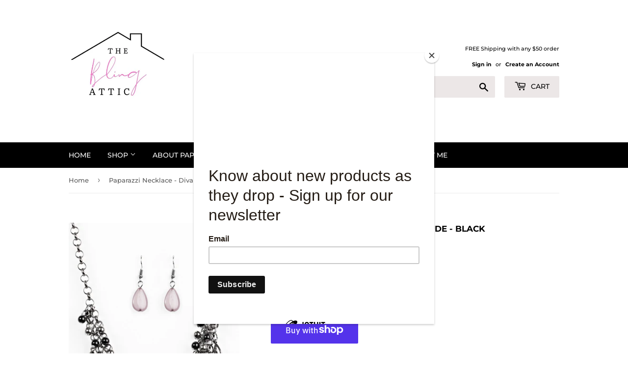

--- FILE ---
content_type: text/html; charset=utf-8
request_url: https://theblingattic.com/products/paparazzi-necklace-diva-attitude-black
body_size: 27348
content:
<!doctype html>
<html class="no-touch no-js" lang="en">
<head>
  <script>(function(H){H.className=H.className.replace(/\bno-js\b/,'js')})(document.documentElement)</script>
  <!-- Basic page needs ================================================== -->
  <meta charset="utf-8">
  <meta http-equiv="X-UA-Compatible" content="IE=edge,chrome=1">

  

  <!-- Title and description ================================================== -->

  <!-- Product meta ================================================== -->
  <!-- /snippets/social-meta-tags.liquid -->




<meta property="og:site_name" content="The Bling Attic">
<meta property="og:url" content="https://theblingattic.com/products/paparazzi-necklace-diva-attitude-black">
<meta property="og:title" content="Paparazzi Necklace - Diva Attitude - Black">
<meta property="og:type" content="product">
<meta property="og:description" content="Glistening gunmetal and smoky teardrops drip from the bottom of interlocking gunmetal chains. Matching gunmetal and black beads trickle down the rows of chain, creating a bold fringe below the collar. Features an adjustable clasp closure. Sold as one individual necklace. Includes one pair of matching earrings. P2WH-BKX">

  <meta property="og:price:amount" content="3.00">
  <meta property="og:price:currency" content="USD">

<meta property="og:image" content="http://theblingattic.com/cdn/shop/products/31909_1image1-silver-16-66_1_1200x1200.jpg?v=1560045339"><meta property="og:image" content="http://theblingattic.com/cdn/shop/products/31909_2image2-silver-16-66_1_1200x1200.jpg?v=1560045342"><meta property="og:image" content="http://theblingattic.com/cdn/shop/products/31909_3image3-silver-16-66_1_1200x1200.jpg?v=1560045344">
<meta property="og:image:secure_url" content="https://theblingattic.com/cdn/shop/products/31909_1image1-silver-16-66_1_1200x1200.jpg?v=1560045339"><meta property="og:image:secure_url" content="https://theblingattic.com/cdn/shop/products/31909_2image2-silver-16-66_1_1200x1200.jpg?v=1560045342"><meta property="og:image:secure_url" content="https://theblingattic.com/cdn/shop/products/31909_3image3-silver-16-66_1_1200x1200.jpg?v=1560045344">


<meta name="twitter:card" content="summary_large_image">
<meta name="twitter:title" content="Paparazzi Necklace - Diva Attitude - Black">
<meta name="twitter:description" content="Glistening gunmetal and smoky teardrops drip from the bottom of interlocking gunmetal chains. Matching gunmetal and black beads trickle down the rows of chain, creating a bold fringe below the collar. Features an adjustable clasp closure. Sold as one individual necklace. Includes one pair of matching earrings. P2WH-BKX">


  <!-- CSS3 variables ================================================== -->
  <style data-shopify>
  :root {
    --color-body-text: #585858;
    --color-body: #fff;
  }
</style>


  <!-- Helpers ================================================== -->
  <link rel="canonical" href="https://theblingattic.com/products/paparazzi-necklace-diva-attitude-black">
  <meta name="viewport" content="width=device-width,initial-scale=1">

  <!-- CSS ================================================== -->
  <link href="//theblingattic.com/cdn/shop/t/4/assets/theme.scss.css?v=76615028787663822921768257631" rel="stylesheet" type="text/css" media="all" />

  <script>

    var moneyFormat = '${{amount}}';

    var theme = {
      strings:{
        product:{
          unavailable: "Unavailable",
          will_be_in_stock_after:"Will be in stock after [date]",
          only_left:"Only 1 left!",
          unitPrice: "Unit price",
          unitPriceSeparator: "per"
        },
        navigation:{
          more_link: "More"
        },
        map:{
          addressError: "Error looking up that address",
          addressNoResults: "No results for that address",
          addressQueryLimit: "You have exceeded the Google API usage limit. Consider upgrading to a \u003ca href=\"https:\/\/developers.google.com\/maps\/premium\/usage-limits\"\u003ePremium Plan\u003c\/a\u003e.",
          authError: "There was a problem authenticating your Google Maps API Key."
        }
      },
      settings:{
        cartType: "modal"
      }
    };</script>

  <!-- Header hook for plugins ================================================== -->
  <script>window.performance && window.performance.mark && window.performance.mark('shopify.content_for_header.start');</script><meta name="facebook-domain-verification" content="hnwe0ndi10c4ap771o7q84n3uzekpo">
<meta id="shopify-digital-wallet" name="shopify-digital-wallet" content="/6793068626/digital_wallets/dialog">
<meta name="shopify-checkout-api-token" content="e131e622b5e4f155e3c809668fc2ef6c">
<meta id="in-context-paypal-metadata" data-shop-id="6793068626" data-venmo-supported="false" data-environment="production" data-locale="en_US" data-paypal-v4="true" data-currency="USD">
<link rel="alternate" type="application/json+oembed" href="https://theblingattic.com/products/paparazzi-necklace-diva-attitude-black.oembed">
<script async="async" src="/checkouts/internal/preloads.js?locale=en-US"></script>
<link rel="preconnect" href="https://shop.app" crossorigin="anonymous">
<script async="async" src="https://shop.app/checkouts/internal/preloads.js?locale=en-US&shop_id=6793068626" crossorigin="anonymous"></script>
<script id="apple-pay-shop-capabilities" type="application/json">{"shopId":6793068626,"countryCode":"US","currencyCode":"USD","merchantCapabilities":["supports3DS"],"merchantId":"gid:\/\/shopify\/Shop\/6793068626","merchantName":"The Bling Attic","requiredBillingContactFields":["postalAddress","email"],"requiredShippingContactFields":["postalAddress","email"],"shippingType":"shipping","supportedNetworks":["visa","masterCard","amex","discover","elo","jcb"],"total":{"type":"pending","label":"The Bling Attic","amount":"1.00"},"shopifyPaymentsEnabled":true,"supportsSubscriptions":true}</script>
<script id="shopify-features" type="application/json">{"accessToken":"e131e622b5e4f155e3c809668fc2ef6c","betas":["rich-media-storefront-analytics"],"domain":"theblingattic.com","predictiveSearch":true,"shopId":6793068626,"locale":"en"}</script>
<script>var Shopify = Shopify || {};
Shopify.shop = "theblingattic.myshopify.com";
Shopify.locale = "en";
Shopify.currency = {"active":"USD","rate":"1.0"};
Shopify.country = "US";
Shopify.theme = {"name":"Supply","id":120868798546,"schema_name":"Supply","schema_version":"9.5.3","theme_store_id":679,"role":"main"};
Shopify.theme.handle = "null";
Shopify.theme.style = {"id":null,"handle":null};
Shopify.cdnHost = "theblingattic.com/cdn";
Shopify.routes = Shopify.routes || {};
Shopify.routes.root = "/";</script>
<script type="module">!function(o){(o.Shopify=o.Shopify||{}).modules=!0}(window);</script>
<script>!function(o){function n(){var o=[];function n(){o.push(Array.prototype.slice.apply(arguments))}return n.q=o,n}var t=o.Shopify=o.Shopify||{};t.loadFeatures=n(),t.autoloadFeatures=n()}(window);</script>
<script>
  window.ShopifyPay = window.ShopifyPay || {};
  window.ShopifyPay.apiHost = "shop.app\/pay";
  window.ShopifyPay.redirectState = null;
</script>
<script id="shop-js-analytics" type="application/json">{"pageType":"product"}</script>
<script defer="defer" async type="module" src="//theblingattic.com/cdn/shopifycloud/shop-js/modules/v2/client.init-shop-cart-sync_BdyHc3Nr.en.esm.js"></script>
<script defer="defer" async type="module" src="//theblingattic.com/cdn/shopifycloud/shop-js/modules/v2/chunk.common_Daul8nwZ.esm.js"></script>
<script type="module">
  await import("//theblingattic.com/cdn/shopifycloud/shop-js/modules/v2/client.init-shop-cart-sync_BdyHc3Nr.en.esm.js");
await import("//theblingattic.com/cdn/shopifycloud/shop-js/modules/v2/chunk.common_Daul8nwZ.esm.js");

  window.Shopify.SignInWithShop?.initShopCartSync?.({"fedCMEnabled":true,"windoidEnabled":true});

</script>
<script defer="defer" async type="module" src="//theblingattic.com/cdn/shopifycloud/shop-js/modules/v2/client.payment-terms_MV4M3zvL.en.esm.js"></script>
<script defer="defer" async type="module" src="//theblingattic.com/cdn/shopifycloud/shop-js/modules/v2/chunk.common_Daul8nwZ.esm.js"></script>
<script defer="defer" async type="module" src="//theblingattic.com/cdn/shopifycloud/shop-js/modules/v2/chunk.modal_CQq8HTM6.esm.js"></script>
<script type="module">
  await import("//theblingattic.com/cdn/shopifycloud/shop-js/modules/v2/client.payment-terms_MV4M3zvL.en.esm.js");
await import("//theblingattic.com/cdn/shopifycloud/shop-js/modules/v2/chunk.common_Daul8nwZ.esm.js");
await import("//theblingattic.com/cdn/shopifycloud/shop-js/modules/v2/chunk.modal_CQq8HTM6.esm.js");

  
</script>
<script>
  window.Shopify = window.Shopify || {};
  if (!window.Shopify.featureAssets) window.Shopify.featureAssets = {};
  window.Shopify.featureAssets['shop-js'] = {"shop-cart-sync":["modules/v2/client.shop-cart-sync_QYOiDySF.en.esm.js","modules/v2/chunk.common_Daul8nwZ.esm.js"],"init-fed-cm":["modules/v2/client.init-fed-cm_DchLp9rc.en.esm.js","modules/v2/chunk.common_Daul8nwZ.esm.js"],"shop-button":["modules/v2/client.shop-button_OV7bAJc5.en.esm.js","modules/v2/chunk.common_Daul8nwZ.esm.js"],"init-windoid":["modules/v2/client.init-windoid_DwxFKQ8e.en.esm.js","modules/v2/chunk.common_Daul8nwZ.esm.js"],"shop-cash-offers":["modules/v2/client.shop-cash-offers_DWtL6Bq3.en.esm.js","modules/v2/chunk.common_Daul8nwZ.esm.js","modules/v2/chunk.modal_CQq8HTM6.esm.js"],"shop-toast-manager":["modules/v2/client.shop-toast-manager_CX9r1SjA.en.esm.js","modules/v2/chunk.common_Daul8nwZ.esm.js"],"init-shop-email-lookup-coordinator":["modules/v2/client.init-shop-email-lookup-coordinator_UhKnw74l.en.esm.js","modules/v2/chunk.common_Daul8nwZ.esm.js"],"pay-button":["modules/v2/client.pay-button_DzxNnLDY.en.esm.js","modules/v2/chunk.common_Daul8nwZ.esm.js"],"avatar":["modules/v2/client.avatar_BTnouDA3.en.esm.js"],"init-shop-cart-sync":["modules/v2/client.init-shop-cart-sync_BdyHc3Nr.en.esm.js","modules/v2/chunk.common_Daul8nwZ.esm.js"],"shop-login-button":["modules/v2/client.shop-login-button_D8B466_1.en.esm.js","modules/v2/chunk.common_Daul8nwZ.esm.js","modules/v2/chunk.modal_CQq8HTM6.esm.js"],"init-customer-accounts-sign-up":["modules/v2/client.init-customer-accounts-sign-up_C8fpPm4i.en.esm.js","modules/v2/client.shop-login-button_D8B466_1.en.esm.js","modules/v2/chunk.common_Daul8nwZ.esm.js","modules/v2/chunk.modal_CQq8HTM6.esm.js"],"init-shop-for-new-customer-accounts":["modules/v2/client.init-shop-for-new-customer-accounts_CVTO0Ztu.en.esm.js","modules/v2/client.shop-login-button_D8B466_1.en.esm.js","modules/v2/chunk.common_Daul8nwZ.esm.js","modules/v2/chunk.modal_CQq8HTM6.esm.js"],"init-customer-accounts":["modules/v2/client.init-customer-accounts_dRgKMfrE.en.esm.js","modules/v2/client.shop-login-button_D8B466_1.en.esm.js","modules/v2/chunk.common_Daul8nwZ.esm.js","modules/v2/chunk.modal_CQq8HTM6.esm.js"],"shop-follow-button":["modules/v2/client.shop-follow-button_CkZpjEct.en.esm.js","modules/v2/chunk.common_Daul8nwZ.esm.js","modules/v2/chunk.modal_CQq8HTM6.esm.js"],"lead-capture":["modules/v2/client.lead-capture_BntHBhfp.en.esm.js","modules/v2/chunk.common_Daul8nwZ.esm.js","modules/v2/chunk.modal_CQq8HTM6.esm.js"],"checkout-modal":["modules/v2/client.checkout-modal_CfxcYbTm.en.esm.js","modules/v2/chunk.common_Daul8nwZ.esm.js","modules/v2/chunk.modal_CQq8HTM6.esm.js"],"shop-login":["modules/v2/client.shop-login_Da4GZ2H6.en.esm.js","modules/v2/chunk.common_Daul8nwZ.esm.js","modules/v2/chunk.modal_CQq8HTM6.esm.js"],"payment-terms":["modules/v2/client.payment-terms_MV4M3zvL.en.esm.js","modules/v2/chunk.common_Daul8nwZ.esm.js","modules/v2/chunk.modal_CQq8HTM6.esm.js"]};
</script>
<script>(function() {
  var isLoaded = false;
  function asyncLoad() {
    if (isLoaded) return;
    isLoaded = true;
    var urls = ["https:\/\/chimpstatic.com\/mcjs-connected\/js\/users\/3ab933d0546f0f8aa6087810d\/25a5436bb9e19602e89349f0a.js?shop=theblingattic.myshopify.com"];
    for (var i = 0; i < urls.length; i++) {
      var s = document.createElement('script');
      s.type = 'text/javascript';
      s.async = true;
      s.src = urls[i];
      var x = document.getElementsByTagName('script')[0];
      x.parentNode.insertBefore(s, x);
    }
  };
  if(window.attachEvent) {
    window.attachEvent('onload', asyncLoad);
  } else {
    window.addEventListener('load', asyncLoad, false);
  }
})();</script>
<script id="__st">var __st={"a":6793068626,"offset":-25200,"reqid":"668f762d-0a9e-4ed1-a7c5-d6e21805ea18-1769012949","pageurl":"theblingattic.com\/products\/paparazzi-necklace-diva-attitude-black","u":"3717400c5242","p":"product","rtyp":"product","rid":2552212258898};</script>
<script>window.ShopifyPaypalV4VisibilityTracking = true;</script>
<script id="captcha-bootstrap">!function(){'use strict';const t='contact',e='account',n='new_comment',o=[[t,t],['blogs',n],['comments',n],[t,'customer']],c=[[e,'customer_login'],[e,'guest_login'],[e,'recover_customer_password'],[e,'create_customer']],r=t=>t.map((([t,e])=>`form[action*='/${t}']:not([data-nocaptcha='true']) input[name='form_type'][value='${e}']`)).join(','),a=t=>()=>t?[...document.querySelectorAll(t)].map((t=>t.form)):[];function s(){const t=[...o],e=r(t);return a(e)}const i='password',u='form_key',d=['recaptcha-v3-token','g-recaptcha-response','h-captcha-response',i],f=()=>{try{return window.sessionStorage}catch{return}},m='__shopify_v',_=t=>t.elements[u];function p(t,e,n=!1){try{const o=window.sessionStorage,c=JSON.parse(o.getItem(e)),{data:r}=function(t){const{data:e,action:n}=t;return t[m]||n?{data:e,action:n}:{data:t,action:n}}(c);for(const[e,n]of Object.entries(r))t.elements[e]&&(t.elements[e].value=n);n&&o.removeItem(e)}catch(o){console.error('form repopulation failed',{error:o})}}const l='form_type',E='cptcha';function T(t){t.dataset[E]=!0}const w=window,h=w.document,L='Shopify',v='ce_forms',y='captcha';let A=!1;((t,e)=>{const n=(g='f06e6c50-85a8-45c8-87d0-21a2b65856fe',I='https://cdn.shopify.com/shopifycloud/storefront-forms-hcaptcha/ce_storefront_forms_captcha_hcaptcha.v1.5.2.iife.js',D={infoText:'Protected by hCaptcha',privacyText:'Privacy',termsText:'Terms'},(t,e,n)=>{const o=w[L][v],c=o.bindForm;if(c)return c(t,g,e,D).then(n);var r;o.q.push([[t,g,e,D],n]),r=I,A||(h.body.append(Object.assign(h.createElement('script'),{id:'captcha-provider',async:!0,src:r})),A=!0)});var g,I,D;w[L]=w[L]||{},w[L][v]=w[L][v]||{},w[L][v].q=[],w[L][y]=w[L][y]||{},w[L][y].protect=function(t,e){n(t,void 0,e),T(t)},Object.freeze(w[L][y]),function(t,e,n,w,h,L){const[v,y,A,g]=function(t,e,n){const i=e?o:[],u=t?c:[],d=[...i,...u],f=r(d),m=r(i),_=r(d.filter((([t,e])=>n.includes(e))));return[a(f),a(m),a(_),s()]}(w,h,L),I=t=>{const e=t.target;return e instanceof HTMLFormElement?e:e&&e.form},D=t=>v().includes(t);t.addEventListener('submit',(t=>{const e=I(t);if(!e)return;const n=D(e)&&!e.dataset.hcaptchaBound&&!e.dataset.recaptchaBound,o=_(e),c=g().includes(e)&&(!o||!o.value);(n||c)&&t.preventDefault(),c&&!n&&(function(t){try{if(!f())return;!function(t){const e=f();if(!e)return;const n=_(t);if(!n)return;const o=n.value;o&&e.removeItem(o)}(t);const e=Array.from(Array(32),(()=>Math.random().toString(36)[2])).join('');!function(t,e){_(t)||t.append(Object.assign(document.createElement('input'),{type:'hidden',name:u})),t.elements[u].value=e}(t,e),function(t,e){const n=f();if(!n)return;const o=[...t.querySelectorAll(`input[type='${i}']`)].map((({name:t})=>t)),c=[...d,...o],r={};for(const[a,s]of new FormData(t).entries())c.includes(a)||(r[a]=s);n.setItem(e,JSON.stringify({[m]:1,action:t.action,data:r}))}(t,e)}catch(e){console.error('failed to persist form',e)}}(e),e.submit())}));const S=(t,e)=>{t&&!t.dataset[E]&&(n(t,e.some((e=>e===t))),T(t))};for(const o of['focusin','change'])t.addEventListener(o,(t=>{const e=I(t);D(e)&&S(e,y())}));const B=e.get('form_key'),M=e.get(l),P=B&&M;t.addEventListener('DOMContentLoaded',(()=>{const t=y();if(P)for(const e of t)e.elements[l].value===M&&p(e,B);[...new Set([...A(),...v().filter((t=>'true'===t.dataset.shopifyCaptcha))])].forEach((e=>S(e,t)))}))}(h,new URLSearchParams(w.location.search),n,t,e,['guest_login'])})(!0,!0)}();</script>
<script integrity="sha256-4kQ18oKyAcykRKYeNunJcIwy7WH5gtpwJnB7kiuLZ1E=" data-source-attribution="shopify.loadfeatures" defer="defer" src="//theblingattic.com/cdn/shopifycloud/storefront/assets/storefront/load_feature-a0a9edcb.js" crossorigin="anonymous"></script>
<script crossorigin="anonymous" defer="defer" src="//theblingattic.com/cdn/shopifycloud/storefront/assets/shopify_pay/storefront-65b4c6d7.js?v=20250812"></script>
<script data-source-attribution="shopify.dynamic_checkout.dynamic.init">var Shopify=Shopify||{};Shopify.PaymentButton=Shopify.PaymentButton||{isStorefrontPortableWallets:!0,init:function(){window.Shopify.PaymentButton.init=function(){};var t=document.createElement("script");t.src="https://theblingattic.com/cdn/shopifycloud/portable-wallets/latest/portable-wallets.en.js",t.type="module",document.head.appendChild(t)}};
</script>
<script data-source-attribution="shopify.dynamic_checkout.buyer_consent">
  function portableWalletsHideBuyerConsent(e){var t=document.getElementById("shopify-buyer-consent"),n=document.getElementById("shopify-subscription-policy-button");t&&n&&(t.classList.add("hidden"),t.setAttribute("aria-hidden","true"),n.removeEventListener("click",e))}function portableWalletsShowBuyerConsent(e){var t=document.getElementById("shopify-buyer-consent"),n=document.getElementById("shopify-subscription-policy-button");t&&n&&(t.classList.remove("hidden"),t.removeAttribute("aria-hidden"),n.addEventListener("click",e))}window.Shopify?.PaymentButton&&(window.Shopify.PaymentButton.hideBuyerConsent=portableWalletsHideBuyerConsent,window.Shopify.PaymentButton.showBuyerConsent=portableWalletsShowBuyerConsent);
</script>
<script>
  function portableWalletsCleanup(e){e&&e.src&&console.error("Failed to load portable wallets script "+e.src);var t=document.querySelectorAll("shopify-accelerated-checkout .shopify-payment-button__skeleton, shopify-accelerated-checkout-cart .wallet-cart-button__skeleton"),e=document.getElementById("shopify-buyer-consent");for(let e=0;e<t.length;e++)t[e].remove();e&&e.remove()}function portableWalletsNotLoadedAsModule(e){e instanceof ErrorEvent&&"string"==typeof e.message&&e.message.includes("import.meta")&&"string"==typeof e.filename&&e.filename.includes("portable-wallets")&&(window.removeEventListener("error",portableWalletsNotLoadedAsModule),window.Shopify.PaymentButton.failedToLoad=e,"loading"===document.readyState?document.addEventListener("DOMContentLoaded",window.Shopify.PaymentButton.init):window.Shopify.PaymentButton.init())}window.addEventListener("error",portableWalletsNotLoadedAsModule);
</script>

<script type="module" src="https://theblingattic.com/cdn/shopifycloud/portable-wallets/latest/portable-wallets.en.js" onError="portableWalletsCleanup(this)" crossorigin="anonymous"></script>
<script nomodule>
  document.addEventListener("DOMContentLoaded", portableWalletsCleanup);
</script>

<link id="shopify-accelerated-checkout-styles" rel="stylesheet" media="screen" href="https://theblingattic.com/cdn/shopifycloud/portable-wallets/latest/accelerated-checkout-backwards-compat.css" crossorigin="anonymous">
<style id="shopify-accelerated-checkout-cart">
        #shopify-buyer-consent {
  margin-top: 1em;
  display: inline-block;
  width: 100%;
}

#shopify-buyer-consent.hidden {
  display: none;
}

#shopify-subscription-policy-button {
  background: none;
  border: none;
  padding: 0;
  text-decoration: underline;
  font-size: inherit;
  cursor: pointer;
}

#shopify-subscription-policy-button::before {
  box-shadow: none;
}

      </style>

<script>window.performance && window.performance.mark && window.performance.mark('shopify.content_for_header.end');</script>

  
  

  <script src="//theblingattic.com/cdn/shop/t/4/assets/jquery-2.2.3.min.js?v=58211863146907186831644688179" type="text/javascript"></script>

  <script src="//theblingattic.com/cdn/shop/t/4/assets/lazysizes.min.js?v=8147953233334221341644688179" async="async"></script>
  <script src="//theblingattic.com/cdn/shop/t/4/assets/vendor.js?v=106177282645720727331644688182" defer="defer"></script>
  <script src="//theblingattic.com/cdn/shop/t/4/assets/theme.js?v=8756856857736833641644688192" defer="defer"></script>


<!-- BEGIN app block: shopify://apps/smart-seo/blocks/smartseo/7b0a6064-ca2e-4392-9a1d-8c43c942357b --><meta name="smart-seo-integrated" content="true" /><!-- metatagsSavedToSEOFields: false --><!-- BEGIN app snippet: smartseo.product.metatags --><!-- product_seo_template_metafield:  --><title>Paparazzi Necklace - Diva Attitude - Black</title>
<meta name="description" content="Glistening gunmetal and smoky teardrops drip from the bottom of interlocking gunmetal chains. Matching gunmetal and black beads trickle down the rows of chain, creating a bold fringe below the collar. Features an adjustable clasp closure. Sold as one individual necklace. Includes one pair of matching earrings. P2WH-BKX" />
<meta name="smartseo-timestamp" content="0" /><!-- END app snippet --><!-- END app block --><link href="https://monorail-edge.shopifysvc.com" rel="dns-prefetch">
<script>(function(){if ("sendBeacon" in navigator && "performance" in window) {try {var session_token_from_headers = performance.getEntriesByType('navigation')[0].serverTiming.find(x => x.name == '_s').description;} catch {var session_token_from_headers = undefined;}var session_cookie_matches = document.cookie.match(/_shopify_s=([^;]*)/);var session_token_from_cookie = session_cookie_matches && session_cookie_matches.length === 2 ? session_cookie_matches[1] : "";var session_token = session_token_from_headers || session_token_from_cookie || "";function handle_abandonment_event(e) {var entries = performance.getEntries().filter(function(entry) {return /monorail-edge.shopifysvc.com/.test(entry.name);});if (!window.abandonment_tracked && entries.length === 0) {window.abandonment_tracked = true;var currentMs = Date.now();var navigation_start = performance.timing.navigationStart;var payload = {shop_id: 6793068626,url: window.location.href,navigation_start,duration: currentMs - navigation_start,session_token,page_type: "product"};window.navigator.sendBeacon("https://monorail-edge.shopifysvc.com/v1/produce", JSON.stringify({schema_id: "online_store_buyer_site_abandonment/1.1",payload: payload,metadata: {event_created_at_ms: currentMs,event_sent_at_ms: currentMs}}));}}window.addEventListener('pagehide', handle_abandonment_event);}}());</script>
<script id="web-pixels-manager-setup">(function e(e,d,r,n,o){if(void 0===o&&(o={}),!Boolean(null===(a=null===(i=window.Shopify)||void 0===i?void 0:i.analytics)||void 0===a?void 0:a.replayQueue)){var i,a;window.Shopify=window.Shopify||{};var t=window.Shopify;t.analytics=t.analytics||{};var s=t.analytics;s.replayQueue=[],s.publish=function(e,d,r){return s.replayQueue.push([e,d,r]),!0};try{self.performance.mark("wpm:start")}catch(e){}var l=function(){var e={modern:/Edge?\/(1{2}[4-9]|1[2-9]\d|[2-9]\d{2}|\d{4,})\.\d+(\.\d+|)|Firefox\/(1{2}[4-9]|1[2-9]\d|[2-9]\d{2}|\d{4,})\.\d+(\.\d+|)|Chrom(ium|e)\/(9{2}|\d{3,})\.\d+(\.\d+|)|(Maci|X1{2}).+ Version\/(15\.\d+|(1[6-9]|[2-9]\d|\d{3,})\.\d+)([,.]\d+|)( \(\w+\)|)( Mobile\/\w+|) Safari\/|Chrome.+OPR\/(9{2}|\d{3,})\.\d+\.\d+|(CPU[ +]OS|iPhone[ +]OS|CPU[ +]iPhone|CPU IPhone OS|CPU iPad OS)[ +]+(15[._]\d+|(1[6-9]|[2-9]\d|\d{3,})[._]\d+)([._]\d+|)|Android:?[ /-](13[3-9]|1[4-9]\d|[2-9]\d{2}|\d{4,})(\.\d+|)(\.\d+|)|Android.+Firefox\/(13[5-9]|1[4-9]\d|[2-9]\d{2}|\d{4,})\.\d+(\.\d+|)|Android.+Chrom(ium|e)\/(13[3-9]|1[4-9]\d|[2-9]\d{2}|\d{4,})\.\d+(\.\d+|)|SamsungBrowser\/([2-9]\d|\d{3,})\.\d+/,legacy:/Edge?\/(1[6-9]|[2-9]\d|\d{3,})\.\d+(\.\d+|)|Firefox\/(5[4-9]|[6-9]\d|\d{3,})\.\d+(\.\d+|)|Chrom(ium|e)\/(5[1-9]|[6-9]\d|\d{3,})\.\d+(\.\d+|)([\d.]+$|.*Safari\/(?![\d.]+ Edge\/[\d.]+$))|(Maci|X1{2}).+ Version\/(10\.\d+|(1[1-9]|[2-9]\d|\d{3,})\.\d+)([,.]\d+|)( \(\w+\)|)( Mobile\/\w+|) Safari\/|Chrome.+OPR\/(3[89]|[4-9]\d|\d{3,})\.\d+\.\d+|(CPU[ +]OS|iPhone[ +]OS|CPU[ +]iPhone|CPU IPhone OS|CPU iPad OS)[ +]+(10[._]\d+|(1[1-9]|[2-9]\d|\d{3,})[._]\d+)([._]\d+|)|Android:?[ /-](13[3-9]|1[4-9]\d|[2-9]\d{2}|\d{4,})(\.\d+|)(\.\d+|)|Mobile Safari.+OPR\/([89]\d|\d{3,})\.\d+\.\d+|Android.+Firefox\/(13[5-9]|1[4-9]\d|[2-9]\d{2}|\d{4,})\.\d+(\.\d+|)|Android.+Chrom(ium|e)\/(13[3-9]|1[4-9]\d|[2-9]\d{2}|\d{4,})\.\d+(\.\d+|)|Android.+(UC? ?Browser|UCWEB|U3)[ /]?(15\.([5-9]|\d{2,})|(1[6-9]|[2-9]\d|\d{3,})\.\d+)\.\d+|SamsungBrowser\/(5\.\d+|([6-9]|\d{2,})\.\d+)|Android.+MQ{2}Browser\/(14(\.(9|\d{2,})|)|(1[5-9]|[2-9]\d|\d{3,})(\.\d+|))(\.\d+|)|K[Aa][Ii]OS\/(3\.\d+|([4-9]|\d{2,})\.\d+)(\.\d+|)/},d=e.modern,r=e.legacy,n=navigator.userAgent;return n.match(d)?"modern":n.match(r)?"legacy":"unknown"}(),u="modern"===l?"modern":"legacy",c=(null!=n?n:{modern:"",legacy:""})[u],f=function(e){return[e.baseUrl,"/wpm","/b",e.hashVersion,"modern"===e.buildTarget?"m":"l",".js"].join("")}({baseUrl:d,hashVersion:r,buildTarget:u}),m=function(e){var d=e.version,r=e.bundleTarget,n=e.surface,o=e.pageUrl,i=e.monorailEndpoint;return{emit:function(e){var a=e.status,t=e.errorMsg,s=(new Date).getTime(),l=JSON.stringify({metadata:{event_sent_at_ms:s},events:[{schema_id:"web_pixels_manager_load/3.1",payload:{version:d,bundle_target:r,page_url:o,status:a,surface:n,error_msg:t},metadata:{event_created_at_ms:s}}]});if(!i)return console&&console.warn&&console.warn("[Web Pixels Manager] No Monorail endpoint provided, skipping logging."),!1;try{return self.navigator.sendBeacon.bind(self.navigator)(i,l)}catch(e){}var u=new XMLHttpRequest;try{return u.open("POST",i,!0),u.setRequestHeader("Content-Type","text/plain"),u.send(l),!0}catch(e){return console&&console.warn&&console.warn("[Web Pixels Manager] Got an unhandled error while logging to Monorail."),!1}}}}({version:r,bundleTarget:l,surface:e.surface,pageUrl:self.location.href,monorailEndpoint:e.monorailEndpoint});try{o.browserTarget=l,function(e){var d=e.src,r=e.async,n=void 0===r||r,o=e.onload,i=e.onerror,a=e.sri,t=e.scriptDataAttributes,s=void 0===t?{}:t,l=document.createElement("script"),u=document.querySelector("head"),c=document.querySelector("body");if(l.async=n,l.src=d,a&&(l.integrity=a,l.crossOrigin="anonymous"),s)for(var f in s)if(Object.prototype.hasOwnProperty.call(s,f))try{l.dataset[f]=s[f]}catch(e){}if(o&&l.addEventListener("load",o),i&&l.addEventListener("error",i),u)u.appendChild(l);else{if(!c)throw new Error("Did not find a head or body element to append the script");c.appendChild(l)}}({src:f,async:!0,onload:function(){if(!function(){var e,d;return Boolean(null===(d=null===(e=window.Shopify)||void 0===e?void 0:e.analytics)||void 0===d?void 0:d.initialized)}()){var d=window.webPixelsManager.init(e)||void 0;if(d){var r=window.Shopify.analytics;r.replayQueue.forEach((function(e){var r=e[0],n=e[1],o=e[2];d.publishCustomEvent(r,n,o)})),r.replayQueue=[],r.publish=d.publishCustomEvent,r.visitor=d.visitor,r.initialized=!0}}},onerror:function(){return m.emit({status:"failed",errorMsg:"".concat(f," has failed to load")})},sri:function(e){var d=/^sha384-[A-Za-z0-9+/=]+$/;return"string"==typeof e&&d.test(e)}(c)?c:"",scriptDataAttributes:o}),m.emit({status:"loading"})}catch(e){m.emit({status:"failed",errorMsg:(null==e?void 0:e.message)||"Unknown error"})}}})({shopId: 6793068626,storefrontBaseUrl: "https://theblingattic.com",extensionsBaseUrl: "https://extensions.shopifycdn.com/cdn/shopifycloud/web-pixels-manager",monorailEndpoint: "https://monorail-edge.shopifysvc.com/unstable/produce_batch",surface: "storefront-renderer",enabledBetaFlags: ["2dca8a86"],webPixelsConfigList: [{"id":"113410130","configuration":"{\"pixel_id\":\"475168390127693\",\"pixel_type\":\"facebook_pixel\",\"metaapp_system_user_token\":\"-\"}","eventPayloadVersion":"v1","runtimeContext":"OPEN","scriptVersion":"ca16bc87fe92b6042fbaa3acc2fbdaa6","type":"APP","apiClientId":2329312,"privacyPurposes":["ANALYTICS","MARKETING","SALE_OF_DATA"],"dataSharingAdjustments":{"protectedCustomerApprovalScopes":["read_customer_address","read_customer_email","read_customer_name","read_customer_personal_data","read_customer_phone"]}},{"id":"69009490","eventPayloadVersion":"v1","runtimeContext":"LAX","scriptVersion":"1","type":"CUSTOM","privacyPurposes":["ANALYTICS"],"name":"Google Analytics tag (migrated)"},{"id":"shopify-app-pixel","configuration":"{}","eventPayloadVersion":"v1","runtimeContext":"STRICT","scriptVersion":"0450","apiClientId":"shopify-pixel","type":"APP","privacyPurposes":["ANALYTICS","MARKETING"]},{"id":"shopify-custom-pixel","eventPayloadVersion":"v1","runtimeContext":"LAX","scriptVersion":"0450","apiClientId":"shopify-pixel","type":"CUSTOM","privacyPurposes":["ANALYTICS","MARKETING"]}],isMerchantRequest: false,initData: {"shop":{"name":"The Bling Attic","paymentSettings":{"currencyCode":"USD"},"myshopifyDomain":"theblingattic.myshopify.com","countryCode":"US","storefrontUrl":"https:\/\/theblingattic.com"},"customer":null,"cart":null,"checkout":null,"productVariants":[{"price":{"amount":3.0,"currencyCode":"USD"},"product":{"title":"Paparazzi Necklace - Diva Attitude - Black","vendor":"theblingattic","id":"2552212258898","untranslatedTitle":"Paparazzi Necklace - Diva Attitude - Black","url":"\/products\/paparazzi-necklace-diva-attitude-black","type":""},"id":"22674111168594","image":{"src":"\/\/theblingattic.com\/cdn\/shop\/products\/31909_1image1-silver-16-66_1.jpg?v=1560045339"},"sku":"HRX031","title":"Default Title","untranslatedTitle":"Default Title"}],"purchasingCompany":null},},"https://theblingattic.com/cdn","fcfee988w5aeb613cpc8e4bc33m6693e112",{"modern":"","legacy":""},{"shopId":"6793068626","storefrontBaseUrl":"https:\/\/theblingattic.com","extensionBaseUrl":"https:\/\/extensions.shopifycdn.com\/cdn\/shopifycloud\/web-pixels-manager","surface":"storefront-renderer","enabledBetaFlags":"[\"2dca8a86\"]","isMerchantRequest":"false","hashVersion":"fcfee988w5aeb613cpc8e4bc33m6693e112","publish":"custom","events":"[[\"page_viewed\",{}],[\"product_viewed\",{\"productVariant\":{\"price\":{\"amount\":3.0,\"currencyCode\":\"USD\"},\"product\":{\"title\":\"Paparazzi Necklace - Diva Attitude - Black\",\"vendor\":\"theblingattic\",\"id\":\"2552212258898\",\"untranslatedTitle\":\"Paparazzi Necklace - Diva Attitude - Black\",\"url\":\"\/products\/paparazzi-necklace-diva-attitude-black\",\"type\":\"\"},\"id\":\"22674111168594\",\"image\":{\"src\":\"\/\/theblingattic.com\/cdn\/shop\/products\/31909_1image1-silver-16-66_1.jpg?v=1560045339\"},\"sku\":\"HRX031\",\"title\":\"Default Title\",\"untranslatedTitle\":\"Default Title\"}}]]"});</script><script>
  window.ShopifyAnalytics = window.ShopifyAnalytics || {};
  window.ShopifyAnalytics.meta = window.ShopifyAnalytics.meta || {};
  window.ShopifyAnalytics.meta.currency = 'USD';
  var meta = {"product":{"id":2552212258898,"gid":"gid:\/\/shopify\/Product\/2552212258898","vendor":"theblingattic","type":"","handle":"paparazzi-necklace-diva-attitude-black","variants":[{"id":22674111168594,"price":300,"name":"Paparazzi Necklace - Diva Attitude - Black","public_title":null,"sku":"HRX031"}],"remote":false},"page":{"pageType":"product","resourceType":"product","resourceId":2552212258898,"requestId":"668f762d-0a9e-4ed1-a7c5-d6e21805ea18-1769012949"}};
  for (var attr in meta) {
    window.ShopifyAnalytics.meta[attr] = meta[attr];
  }
</script>
<script class="analytics">
  (function () {
    var customDocumentWrite = function(content) {
      var jquery = null;

      if (window.jQuery) {
        jquery = window.jQuery;
      } else if (window.Checkout && window.Checkout.$) {
        jquery = window.Checkout.$;
      }

      if (jquery) {
        jquery('body').append(content);
      }
    };

    var hasLoggedConversion = function(token) {
      if (token) {
        return document.cookie.indexOf('loggedConversion=' + token) !== -1;
      }
      return false;
    }

    var setCookieIfConversion = function(token) {
      if (token) {
        var twoMonthsFromNow = new Date(Date.now());
        twoMonthsFromNow.setMonth(twoMonthsFromNow.getMonth() + 2);

        document.cookie = 'loggedConversion=' + token + '; expires=' + twoMonthsFromNow;
      }
    }

    var trekkie = window.ShopifyAnalytics.lib = window.trekkie = window.trekkie || [];
    if (trekkie.integrations) {
      return;
    }
    trekkie.methods = [
      'identify',
      'page',
      'ready',
      'track',
      'trackForm',
      'trackLink'
    ];
    trekkie.factory = function(method) {
      return function() {
        var args = Array.prototype.slice.call(arguments);
        args.unshift(method);
        trekkie.push(args);
        return trekkie;
      };
    };
    for (var i = 0; i < trekkie.methods.length; i++) {
      var key = trekkie.methods[i];
      trekkie[key] = trekkie.factory(key);
    }
    trekkie.load = function(config) {
      trekkie.config = config || {};
      trekkie.config.initialDocumentCookie = document.cookie;
      var first = document.getElementsByTagName('script')[0];
      var script = document.createElement('script');
      script.type = 'text/javascript';
      script.onerror = function(e) {
        var scriptFallback = document.createElement('script');
        scriptFallback.type = 'text/javascript';
        scriptFallback.onerror = function(error) {
                var Monorail = {
      produce: function produce(monorailDomain, schemaId, payload) {
        var currentMs = new Date().getTime();
        var event = {
          schema_id: schemaId,
          payload: payload,
          metadata: {
            event_created_at_ms: currentMs,
            event_sent_at_ms: currentMs
          }
        };
        return Monorail.sendRequest("https://" + monorailDomain + "/v1/produce", JSON.stringify(event));
      },
      sendRequest: function sendRequest(endpointUrl, payload) {
        // Try the sendBeacon API
        if (window && window.navigator && typeof window.navigator.sendBeacon === 'function' && typeof window.Blob === 'function' && !Monorail.isIos12()) {
          var blobData = new window.Blob([payload], {
            type: 'text/plain'
          });

          if (window.navigator.sendBeacon(endpointUrl, blobData)) {
            return true;
          } // sendBeacon was not successful

        } // XHR beacon

        var xhr = new XMLHttpRequest();

        try {
          xhr.open('POST', endpointUrl);
          xhr.setRequestHeader('Content-Type', 'text/plain');
          xhr.send(payload);
        } catch (e) {
          console.log(e);
        }

        return false;
      },
      isIos12: function isIos12() {
        return window.navigator.userAgent.lastIndexOf('iPhone; CPU iPhone OS 12_') !== -1 || window.navigator.userAgent.lastIndexOf('iPad; CPU OS 12_') !== -1;
      }
    };
    Monorail.produce('monorail-edge.shopifysvc.com',
      'trekkie_storefront_load_errors/1.1',
      {shop_id: 6793068626,
      theme_id: 120868798546,
      app_name: "storefront",
      context_url: window.location.href,
      source_url: "//theblingattic.com/cdn/s/trekkie.storefront.cd680fe47e6c39ca5d5df5f0a32d569bc48c0f27.min.js"});

        };
        scriptFallback.async = true;
        scriptFallback.src = '//theblingattic.com/cdn/s/trekkie.storefront.cd680fe47e6c39ca5d5df5f0a32d569bc48c0f27.min.js';
        first.parentNode.insertBefore(scriptFallback, first);
      };
      script.async = true;
      script.src = '//theblingattic.com/cdn/s/trekkie.storefront.cd680fe47e6c39ca5d5df5f0a32d569bc48c0f27.min.js';
      first.parentNode.insertBefore(script, first);
    };
    trekkie.load(
      {"Trekkie":{"appName":"storefront","development":false,"defaultAttributes":{"shopId":6793068626,"isMerchantRequest":null,"themeId":120868798546,"themeCityHash":"9483763510612643639","contentLanguage":"en","currency":"USD","eventMetadataId":"848ae84a-756f-454e-907f-40552630bbe8"},"isServerSideCookieWritingEnabled":true,"monorailRegion":"shop_domain","enabledBetaFlags":["65f19447"]},"Session Attribution":{},"S2S":{"facebookCapiEnabled":true,"source":"trekkie-storefront-renderer","apiClientId":580111}}
    );

    var loaded = false;
    trekkie.ready(function() {
      if (loaded) return;
      loaded = true;

      window.ShopifyAnalytics.lib = window.trekkie;

      var originalDocumentWrite = document.write;
      document.write = customDocumentWrite;
      try { window.ShopifyAnalytics.merchantGoogleAnalytics.call(this); } catch(error) {};
      document.write = originalDocumentWrite;

      window.ShopifyAnalytics.lib.page(null,{"pageType":"product","resourceType":"product","resourceId":2552212258898,"requestId":"668f762d-0a9e-4ed1-a7c5-d6e21805ea18-1769012949","shopifyEmitted":true});

      var match = window.location.pathname.match(/checkouts\/(.+)\/(thank_you|post_purchase)/)
      var token = match? match[1]: undefined;
      if (!hasLoggedConversion(token)) {
        setCookieIfConversion(token);
        window.ShopifyAnalytics.lib.track("Viewed Product",{"currency":"USD","variantId":22674111168594,"productId":2552212258898,"productGid":"gid:\/\/shopify\/Product\/2552212258898","name":"Paparazzi Necklace - Diva Attitude - Black","price":"3.00","sku":"HRX031","brand":"theblingattic","variant":null,"category":"","nonInteraction":true,"remote":false},undefined,undefined,{"shopifyEmitted":true});
      window.ShopifyAnalytics.lib.track("monorail:\/\/trekkie_storefront_viewed_product\/1.1",{"currency":"USD","variantId":22674111168594,"productId":2552212258898,"productGid":"gid:\/\/shopify\/Product\/2552212258898","name":"Paparazzi Necklace - Diva Attitude - Black","price":"3.00","sku":"HRX031","brand":"theblingattic","variant":null,"category":"","nonInteraction":true,"remote":false,"referer":"https:\/\/theblingattic.com\/products\/paparazzi-necklace-diva-attitude-black"});
      }
    });


        var eventsListenerScript = document.createElement('script');
        eventsListenerScript.async = true;
        eventsListenerScript.src = "//theblingattic.com/cdn/shopifycloud/storefront/assets/shop_events_listener-3da45d37.js";
        document.getElementsByTagName('head')[0].appendChild(eventsListenerScript);

})();</script>
  <script>
  if (!window.ga || (window.ga && typeof window.ga !== 'function')) {
    window.ga = function ga() {
      (window.ga.q = window.ga.q || []).push(arguments);
      if (window.Shopify && window.Shopify.analytics && typeof window.Shopify.analytics.publish === 'function') {
        window.Shopify.analytics.publish("ga_stub_called", {}, {sendTo: "google_osp_migration"});
      }
      console.error("Shopify's Google Analytics stub called with:", Array.from(arguments), "\nSee https://help.shopify.com/manual/promoting-marketing/pixels/pixel-migration#google for more information.");
    };
    if (window.Shopify && window.Shopify.analytics && typeof window.Shopify.analytics.publish === 'function') {
      window.Shopify.analytics.publish("ga_stub_initialized", {}, {sendTo: "google_osp_migration"});
    }
  }
</script>
<script
  defer
  src="https://theblingattic.com/cdn/shopifycloud/perf-kit/shopify-perf-kit-3.0.4.min.js"
  data-application="storefront-renderer"
  data-shop-id="6793068626"
  data-render-region="gcp-us-central1"
  data-page-type="product"
  data-theme-instance-id="120868798546"
  data-theme-name="Supply"
  data-theme-version="9.5.3"
  data-monorail-region="shop_domain"
  data-resource-timing-sampling-rate="10"
  data-shs="true"
  data-shs-beacon="true"
  data-shs-export-with-fetch="true"
  data-shs-logs-sample-rate="1"
  data-shs-beacon-endpoint="https://theblingattic.com/api/collect"
></script>
</head>

<body id="paparazzi-necklace-diva-attitude-black" class="template-product">

  <div id="shopify-section-header" class="shopify-section header-section"><header class="site-header" role="banner" data-section-id="header" data-section-type="header-section">
  <div class="wrapper">

    <div class="grid--full">
      <div class="grid-item large--one-half">
        
          <div class="h1 header-logo" itemscope itemtype="http://schema.org/Organization">
        
          
          

          <a href="/" itemprop="url">
            <div class="lazyload__image-wrapper no-js header-logo__image" style="max-width:200px;">
              <div style="padding-top:100.0%;">
                <img class="lazyload js"
                  data-src="//theblingattic.com/cdn/shop/files/Black_and_White_Modern_Circle_Photographer_Initials_Logo_1_{width}x.jpg?v=1644705815"
                  data-widths="[180, 360, 540, 720, 900, 1080, 1296, 1512, 1728, 2048]"
                  data-aspectratio="1.0"
                  data-sizes="auto"
                  alt="The Bling Attic"
                  style="width:200px;">
              </div>
            </div>
            <noscript>
              
              <img src="//theblingattic.com/cdn/shop/files/Black_and_White_Modern_Circle_Photographer_Initials_Logo_1_200x.jpg?v=1644705815"
                srcset="//theblingattic.com/cdn/shop/files/Black_and_White_Modern_Circle_Photographer_Initials_Logo_1_200x.jpg?v=1644705815 1x, //theblingattic.com/cdn/shop/files/Black_and_White_Modern_Circle_Photographer_Initials_Logo_1_200x@2x.jpg?v=1644705815 2x"
                alt="The Bling Attic"
                itemprop="logo"
                style="max-width:200px;">
            </noscript>
          </a>
          
        
          </div>
        
      </div>

      <div class="grid-item large--one-half text-center large--text-right">
        
          <div class="site-header--text-links">
            
              

                <p>FREE Shipping with any $50 order</p>

              
            

            
              <span class="site-header--meta-links medium-down--hide">
                
                  <a href="/account/login" id="customer_login_link">Sign in</a>
                  <span class="site-header--spacer">or</span>
                  <a href="/account/register" id="customer_register_link">Create an Account</a>
                
              </span>
            
          </div>

          <br class="medium-down--hide">
        

        <form action="/search" method="get" class="search-bar" role="search">
  <input type="hidden" name="type" value="product">

  <input type="search" name="q" value="" placeholder="Search all products..." aria-label="Search all products...">
  <button type="submit" class="search-bar--submit icon-fallback-text">
    <span class="icon icon-search" aria-hidden="true"></span>
    <span class="fallback-text">Search</span>
  </button>
</form>


        <a href="/cart" class="header-cart-btn cart-toggle">
          <span class="icon icon-cart"></span>
          Cart <span class="cart-count cart-badge--desktop hidden-count">0</span>
        </a>
      </div>
    </div>

  </div>
</header>

<div id="mobileNavBar">
  <div class="display-table-cell">
    <button class="menu-toggle mobileNavBar-link" aria-controls="navBar" aria-expanded="false"><span class="icon icon-hamburger" aria-hidden="true"></span>Menu</button>
  </div>
  <div class="display-table-cell">
    <a href="/cart" class="cart-toggle mobileNavBar-link">
      <span class="icon icon-cart"></span>
      Cart <span class="cart-count hidden-count">0</span>
    </a>
  </div>
</div>

<nav class="nav-bar" id="navBar" role="navigation">
  <div class="wrapper">
    <form action="/search" method="get" class="search-bar" role="search">
  <input type="hidden" name="type" value="product">

  <input type="search" name="q" value="" placeholder="Search all products..." aria-label="Search all products...">
  <button type="submit" class="search-bar--submit icon-fallback-text">
    <span class="icon icon-search" aria-hidden="true"></span>
    <span class="fallback-text">Search</span>
  </button>
</form>

    <ul class="mobile-nav" id="MobileNav">
  
  
    
      <li>
        <a
          href="/"
          class="mobile-nav--link"
          data-meganav-type="child"
          >
            Home
        </a>
      </li>
    
  
    
      
      <li
        class="mobile-nav--has-dropdown "
        aria-haspopup="true">
        <a
          href="/collections/all"
          class="mobile-nav--link"
          data-meganav-type="parent"
          >
            Shop
        </a>
        <button class="icon icon-arrow-down mobile-nav--button"
          aria-expanded="false"
          aria-label="Shop Menu">
        </button>
        <ul
          id="MenuParent-2"
          class="mobile-nav--dropdown mobile-nav--has-grandchildren"
          data-meganav-dropdown>
          
            
            
              <li
                class="mobile-nav--has-dropdown mobile-nav--has-dropdown-grandchild "
                aria-haspopup="true">
                <a
                  href="/collections/bracelets"
                  class="mobile-nav--link"
                  data-meganav-type="parent"
                  >
                    Bracelets
                </a>
                <button class="icon icon-arrow-down mobile-nav--button"
                  aria-expanded="false"
                  aria-label="Bracelets Menu">
                </button>
                <ul
                  id="MenuChildren-2-1"
                  class="mobile-nav--dropdown-grandchild"
                  data-meganav-dropdown>
                  
                    <li>
                      <a
                        href="/collections/bracelets"
                        class="mobile-nav--link"
                        data-meganav-type="child"
                        >
                          Bracelets - All Colors
                        </a>
                    </li>
                  
                    <li>
                      <a
                        href="/collections/anklet"
                        class="mobile-nav--link"
                        data-meganav-type="child"
                        >
                          Anklets
                        </a>
                    </li>
                  
                    <li>
                      <a
                        href="/collections/black-bracelets"
                        class="mobile-nav--link"
                        data-meganav-type="child"
                        >
                          Black Bracelets
                        </a>
                    </li>
                  
                    <li>
                      <a
                        href="/collections/blue-paparazzi-bracelets"
                        class="mobile-nav--link"
                        data-meganav-type="child"
                        >
                          Blue Bracelets
                        </a>
                    </li>
                  
                    <li>
                      <a
                        href="/collections/brass-paparazzi-bracelets"
                        class="mobile-nav--link"
                        data-meganav-type="child"
                        >
                          Brass Bracelets
                        </a>
                    </li>
                  
                    <li>
                      <a
                        href="/collections/brown-paparazzi-bracelets"
                        class="mobile-nav--link"
                        data-meganav-type="child"
                        >
                          Brown Bracelets
                        </a>
                    </li>
                  
                    <li>
                      <a
                        href="/collections/copper-paparazzi-bracelets"
                        class="mobile-nav--link"
                        data-meganav-type="child"
                        >
                          Copper Bracelets
                        </a>
                    </li>
                  
                    <li>
                      <a
                        href="/collections/gold-paparazzi-bracelets"
                        class="mobile-nav--link"
                        data-meganav-type="child"
                        >
                          Gold Bracelets
                        </a>
                    </li>
                  
                    <li>
                      <a
                        href="/collections/green-paparazzi-bracelets"
                        class="mobile-nav--link"
                        data-meganav-type="child"
                        >
                          Green Bracelets
                        </a>
                    </li>
                  
                    <li>
                      <a
                        href="/collections/gunmetal-paparazzi-bracelets"
                        class="mobile-nav--link"
                        data-meganav-type="child"
                        >
                          Gunmetal Bracelets
                        </a>
                    </li>
                  
                    <li>
                      <a
                        href="/collections/multi-colored-paparazzi-bracelets"
                        class="mobile-nav--link"
                        data-meganav-type="child"
                        >
                          Multi Colored Bracelets
                        </a>
                    </li>
                  
                    <li>
                      <a
                        href="/collections/orange-paparazzi-bracelets"
                        class="mobile-nav--link"
                        data-meganav-type="child"
                        >
                          Orange Bracelets
                        </a>
                    </li>
                  
                    <li>
                      <a
                        href="/collections/pink-paparazzi-bracelets"
                        class="mobile-nav--link"
                        data-meganav-type="child"
                        >
                          Pink  Bracelets
                        </a>
                    </li>
                  
                    <li>
                      <a
                        href="/collections/purple-paparazzi-bracelets"
                        class="mobile-nav--link"
                        data-meganav-type="child"
                        >
                          Purple Bracelets
                        </a>
                    </li>
                  
                    <li>
                      <a
                        href="/collections/red-paparazzi-bracelets"
                        class="mobile-nav--link"
                        data-meganav-type="child"
                        >
                          Red Bracelets
                        </a>
                    </li>
                  
                    <li>
                      <a
                        href="/collections/rose-gold-paparazzi-bracelets"
                        class="mobile-nav--link"
                        data-meganav-type="child"
                        >
                          Rose Gold Bracelets
                        </a>
                    </li>
                  
                    <li>
                      <a
                        href="/collections/silver-paparazzi-bracelets"
                        class="mobile-nav--link"
                        data-meganav-type="child"
                        >
                          Silver Bracelets
                        </a>
                    </li>
                  
                    <li>
                      <a
                        href="/collections/white-paparazzi-bracelets"
                        class="mobile-nav--link"
                        data-meganav-type="child"
                        >
                          White Bracelets
                        </a>
                    </li>
                  
                    <li>
                      <a
                        href="/collections/yellow-paparazzi-bracelets"
                        class="mobile-nav--link"
                        data-meganav-type="child"
                        >
                          Yellow Bracelets
                        </a>
                    </li>
                  
                </ul>
              </li>
            
          
            
            
              <li
                class="mobile-nav--has-dropdown mobile-nav--has-dropdown-grandchild "
                aria-haspopup="true">
                <a
                  href="/collections/earrings"
                  class="mobile-nav--link"
                  data-meganav-type="parent"
                  >
                    Earrings
                </a>
                <button class="icon icon-arrow-down mobile-nav--button"
                  aria-expanded="false"
                  aria-label="Earrings Menu">
                </button>
                <ul
                  id="MenuChildren-2-2"
                  class="mobile-nav--dropdown-grandchild"
                  data-meganav-dropdown>
                  
                    <li>
                      <a
                        href="/collections/earrings"
                        class="mobile-nav--link"
                        data-meganav-type="child"
                        >
                          Earrings - All Colors
                        </a>
                    </li>
                  
                    <li>
                      <a
                        href="/collections/black-paparazzi-earrings"
                        class="mobile-nav--link"
                        data-meganav-type="child"
                        >
                          Black Earrings
                        </a>
                    </li>
                  
                    <li>
                      <a
                        href="/collections/blue-paparazzi-earrings"
                        class="mobile-nav--link"
                        data-meganav-type="child"
                        >
                          Blue Earrings
                        </a>
                    </li>
                  
                    <li>
                      <a
                        href="/collections/brass-paparazzi-earrings"
                        class="mobile-nav--link"
                        data-meganav-type="child"
                        >
                          Brass Earrings
                        </a>
                    </li>
                  
                    <li>
                      <a
                        href="/collections/brown-paparazzi-earrings"
                        class="mobile-nav--link"
                        data-meganav-type="child"
                        >
                          Brown Earrings
                        </a>
                    </li>
                  
                    <li>
                      <a
                        href="/collections/gray-paparazzi-earrings"
                        class="mobile-nav--link"
                        data-meganav-type="child"
                        >
                          Clip-On Earrings
                        </a>
                    </li>
                  
                    <li>
                      <a
                        href="/collections/copper-paparazzi-earrings"
                        class="mobile-nav--link"
                        data-meganav-type="child"
                        >
                          Copper Earrings
                        </a>
                    </li>
                  
                    <li>
                      <a
                        href="/collections/gold-paparazzi-earrings"
                        class="mobile-nav--link"
                        data-meganav-type="child"
                        >
                          Gold Earrings
                        </a>
                    </li>
                  
                    <li>
                      <a
                        href="/collections/green-paparazzi-earrings"
                        class="mobile-nav--link"
                        data-meganav-type="child"
                        >
                          Green Earrings
                        </a>
                    </li>
                  
                    <li>
                      <a
                        href="/collections/multi-colored-paparazzi-earrings"
                        class="mobile-nav--link"
                        data-meganav-type="child"
                        >
                          Multi Colored Earrings
                        </a>
                    </li>
                  
                    <li>
                      <a
                        href="/collections/orange-paparazzi-earrings"
                        class="mobile-nav--link"
                        data-meganav-type="child"
                        >
                          Orange Earrings
                        </a>
                    </li>
                  
                    <li>
                      <a
                        href="/collections/pink-paparazzi-earrings"
                        class="mobile-nav--link"
                        data-meganav-type="child"
                        >
                          Pink Earrings
                        </a>
                    </li>
                  
                    <li>
                      <a
                        href="/collections/purple-paparazzi-earrings"
                        class="mobile-nav--link"
                        data-meganav-type="child"
                        >
                          Purple Earrings
                        </a>
                    </li>
                  
                    <li>
                      <a
                        href="/collections/red-paparazzi-earrings"
                        class="mobile-nav--link"
                        data-meganav-type="child"
                        >
                          Red Earrings
                        </a>
                    </li>
                  
                    <li>
                      <a
                        href="/collections/rose-gold-paparazzi-earrings"
                        class="mobile-nav--link"
                        data-meganav-type="child"
                        >
                          Rose Gold Earrings
                        </a>
                    </li>
                  
                    <li>
                      <a
                        href="/collections/silver-paparazzi-earrings"
                        class="mobile-nav--link"
                        data-meganav-type="child"
                        >
                          Silver Earrings
                        </a>
                    </li>
                  
                    <li>
                      <a
                        href="/collections/white-paparazzi-earrings"
                        class="mobile-nav--link"
                        data-meganav-type="child"
                        >
                          White Earrings
                        </a>
                    </li>
                  
                    <li>
                      <a
                        href="/collections/yellow-paparazzi-earrings"
                        class="mobile-nav--link"
                        data-meganav-type="child"
                        >
                          Yellow Earrings
                        </a>
                    </li>
                  
                </ul>
              </li>
            
          
            
            
              <li
                class="mobile-nav--has-dropdown mobile-nav--has-dropdown-grandchild "
                aria-haspopup="true">
                <a
                  href="/collections/necklaces"
                  class="mobile-nav--link"
                  data-meganav-type="parent"
                  >
                    Necklaces
                </a>
                <button class="icon icon-arrow-down mobile-nav--button"
                  aria-expanded="false"
                  aria-label="Necklaces Menu">
                </button>
                <ul
                  id="MenuChildren-2-3"
                  class="mobile-nav--dropdown-grandchild"
                  data-meganav-dropdown>
                  
                    <li>
                      <a
                        href="/collections/necklaces"
                        class="mobile-nav--link"
                        data-meganav-type="child"
                        >
                          Necklaces - All Colors
                        </a>
                    </li>
                  
                    <li>
                      <a
                        href="/collections/lanyard"
                        class="mobile-nav--link"
                        data-meganav-type="child"
                        >
                          Lanyard
                        </a>
                    </li>
                  
                    <li>
                      <a
                        href="/collections/choker"
                        class="mobile-nav--link"
                        data-meganav-type="child"
                        >
                          Choker
                        </a>
                    </li>
                  
                    <li>
                      <a
                        href="/collections/black-paparazzi-necklaces"
                        class="mobile-nav--link"
                        data-meganav-type="child"
                        >
                          Black Necklaces
                        </a>
                    </li>
                  
                    <li>
                      <a
                        href="/collections/blue-paparazzi-necklaces"
                        class="mobile-nav--link"
                        data-meganav-type="child"
                        >
                          Blue Necklaces
                        </a>
                    </li>
                  
                    <li>
                      <a
                        href="/collections/brass-paparazzi-necklaces"
                        class="mobile-nav--link"
                        data-meganav-type="child"
                        >
                          Brass Necklaces
                        </a>
                    </li>
                  
                    <li>
                      <a
                        href="/collections/brown-paparazzi-necklaces"
                        class="mobile-nav--link"
                        data-meganav-type="child"
                        >
                          Brown Necklaces
                        </a>
                    </li>
                  
                    <li>
                      <a
                        href="/collections/copper-paparazzi-necklaces"
                        class="mobile-nav--link"
                        data-meganav-type="child"
                        >
                          Copper Necklaces
                        </a>
                    </li>
                  
                    <li>
                      <a
                        href="/collections/gold-paparazzi-necklaces"
                        class="mobile-nav--link"
                        data-meganav-type="child"
                        >
                          Gold Necklaces
                        </a>
                    </li>
                  
                    <li>
                      <a
                        href="/collections/green-paparazzi-necklaces"
                        class="mobile-nav--link"
                        data-meganav-type="child"
                        >
                          Green Necklaces
                        </a>
                    </li>
                  
                    <li>
                      <a
                        href="/collections/gunmetal-paparazzi-necklaces"
                        class="mobile-nav--link"
                        data-meganav-type="child"
                        >
                          Gunmetal Necklaces
                        </a>
                    </li>
                  
                    <li>
                      <a
                        href="/collections/multi-colored-paparazzi-necklaces"
                        class="mobile-nav--link"
                        data-meganav-type="child"
                        >
                          Multi Colored Necklaces
                        </a>
                    </li>
                  
                    <li>
                      <a
                        href="/collections/orange-paparazzi-necklaces-1"
                        class="mobile-nav--link"
                        data-meganav-type="child"
                        >
                          Orange Necklaces
                        </a>
                    </li>
                  
                    <li>
                      <a
                        href="/collections/pink-paparazzi-necklaces"
                        class="mobile-nav--link"
                        data-meganav-type="child"
                        >
                          Pink Necklaces
                        </a>
                    </li>
                  
                    <li>
                      <a
                        href="/collections/purple-paparazzi-necklaces"
                        class="mobile-nav--link"
                        data-meganav-type="child"
                        >
                          Purple Necklaces
                        </a>
                    </li>
                  
                    <li>
                      <a
                        href="/collections/red-paparazzi-necklaces"
                        class="mobile-nav--link"
                        data-meganav-type="child"
                        >
                          Red Necklaces
                        </a>
                    </li>
                  
                    <li>
                      <a
                        href="/collections/rose-gold-paparazzi-necklaces"
                        class="mobile-nav--link"
                        data-meganav-type="child"
                        >
                          Rose Gold Necklaces
                        </a>
                    </li>
                  
                    <li>
                      <a
                        href="/collections/silver-paparazzi-necklaces"
                        class="mobile-nav--link"
                        data-meganav-type="child"
                        >
                          Silver Necklaces
                        </a>
                    </li>
                  
                    <li>
                      <a
                        href="/collections/white-paparazzi-necklaces"
                        class="mobile-nav--link"
                        data-meganav-type="child"
                        >
                          White Necklaces
                        </a>
                    </li>
                  
                    <li>
                      <a
                        href="/collections/yellow-paparazzi-necklaces"
                        class="mobile-nav--link"
                        data-meganav-type="child"
                        >
                          Yellow Necklaces
                        </a>
                    </li>
                  
                </ul>
              </li>
            
          
            
            
              <li
                class="mobile-nav--has-dropdown mobile-nav--has-dropdown-grandchild "
                aria-haspopup="true">
                <a
                  href="/collections/rings"
                  class="mobile-nav--link"
                  data-meganav-type="parent"
                  >
                    Rings
                </a>
                <button class="icon icon-arrow-down mobile-nav--button"
                  aria-expanded="false"
                  aria-label="Rings Menu">
                </button>
                <ul
                  id="MenuChildren-2-4"
                  class="mobile-nav--dropdown-grandchild"
                  data-meganav-dropdown>
                  
                    <li>
                      <a
                        href="/collections/rings"
                        class="mobile-nav--link"
                        data-meganav-type="child"
                        >
                          Rings - All Colors
                        </a>
                    </li>
                  
                    <li>
                      <a
                        href="/collections/black-paparazzi-rings"
                        class="mobile-nav--link"
                        data-meganav-type="child"
                        >
                          Black Rings
                        </a>
                    </li>
                  
                    <li>
                      <a
                        href="/collections/blue-paparazzi-rings"
                        class="mobile-nav--link"
                        data-meganav-type="child"
                        >
                          Blue Rings
                        </a>
                    </li>
                  
                    <li>
                      <a
                        href="/collections/brass-paparazzi-rings"
                        class="mobile-nav--link"
                        data-meganav-type="child"
                        >
                          Brass Rings
                        </a>
                    </li>
                  
                    <li>
                      <a
                        href="/collections/brown-paparazzi-rings"
                        class="mobile-nav--link"
                        data-meganav-type="child"
                        >
                          Brown Rings
                        </a>
                    </li>
                  
                    <li>
                      <a
                        href="/collections/copper-paparazzi-rings"
                        class="mobile-nav--link"
                        data-meganav-type="child"
                        >
                          Copper Rings
                        </a>
                    </li>
                  
                    <li>
                      <a
                        href="/collections/gold-paparazzi-rings"
                        class="mobile-nav--link"
                        data-meganav-type="child"
                        >
                          Gold Rings
                        </a>
                    </li>
                  
                    <li>
                      <a
                        href="/collections/green-paparazzi-rings"
                        class="mobile-nav--link"
                        data-meganav-type="child"
                        >
                          Green Rings
                        </a>
                    </li>
                  
                    <li>
                      <a
                        href="/collections/gunmetal-paparazzi-rings"
                        class="mobile-nav--link"
                        data-meganav-type="child"
                        >
                          Gunmetal Rings
                        </a>
                    </li>
                  
                    <li>
                      <a
                        href="/collections/multi-colored-paparazzi-rings"
                        class="mobile-nav--link"
                        data-meganav-type="child"
                        >
                          Multi Colored Rings
                        </a>
                    </li>
                  
                    <li>
                      <a
                        href="/collections/orange-paparazzi-rings"
                        class="mobile-nav--link"
                        data-meganav-type="child"
                        >
                          Orange Rings
                        </a>
                    </li>
                  
                    <li>
                      <a
                        href="/collections/pink-paparazzi-rings"
                        class="mobile-nav--link"
                        data-meganav-type="child"
                        >
                          Pink Rings
                        </a>
                    </li>
                  
                    <li>
                      <a
                        href="/collections/purple-paparazzi-rings"
                        class="mobile-nav--link"
                        data-meganav-type="child"
                        >
                          Purple Rings
                        </a>
                    </li>
                  
                    <li>
                      <a
                        href="/collections/rose-gold-paparazzi-rings"
                        class="mobile-nav--link"
                        data-meganav-type="child"
                        >
                          Rose Gold Rings
                        </a>
                    </li>
                  
                    <li>
                      <a
                        href="/collections/red-paparazzi-rings"
                        class="mobile-nav--link"
                        data-meganav-type="child"
                        >
                          Red Rings
                        </a>
                    </li>
                  
                    <li>
                      <a
                        href="/collections/silver-paparazzi-rings"
                        class="mobile-nav--link"
                        data-meganav-type="child"
                        >
                          Silver Rings
                        </a>
                    </li>
                  
                    <li>
                      <a
                        href="/collections/gray-paparazzi-rings"
                        class="mobile-nav--link"
                        data-meganav-type="child"
                        >
                          Urban Rings
                        </a>
                    </li>
                  
                    <li>
                      <a
                        href="/collections/white-paparazzi-rings"
                        class="mobile-nav--link"
                        data-meganav-type="child"
                        >
                          White Rings
                        </a>
                    </li>
                  
                    <li>
                      <a
                        href="/collections/yellow-paparazzi-rings"
                        class="mobile-nav--link"
                        data-meganav-type="child"
                        >
                          Yellow Rings
                        </a>
                    </li>
                  
                </ul>
              </li>
            
          
            
              <li>
                <a
                  href="/collections/buy-5-get-1-free/Buy-5-Get-6th-Free"
                  class="mobile-nav--link"
                  data-meganav-type="child"
                  >
                    Buy 5 Get 1 Free
                </a>
              </li>
            
          
            
              <li>
                <a
                  href="/collections/3-items/$3"
                  class="mobile-nav--link"
                  data-meganav-type="child"
                  >
                    $3 Items
                </a>
              </li>
            
          
            
              <li>
                <a
                  href="/collections/bundles/Budles"
                  class="mobile-nav--link"
                  data-meganav-type="child"
                  >
                    Bundles
                </a>
              </li>
            
          
            
              <li>
                <a
                  href="/collections/life-of-the-party"
                  class="mobile-nav--link"
                  data-meganav-type="child"
                  >
                    Life of the Party
                </a>
              </li>
            
          
            
              <li>
                <a
                  href="/collections/blockbusters"
                  class="mobile-nav--link"
                  data-meganav-type="child"
                  >
                    Blockbusters
                </a>
              </li>
            
          
            
              <li>
                <a
                  href="/collections/hair-accessories"
                  class="mobile-nav--link"
                  data-meganav-type="child"
                  >
                    Hair Accessories
                </a>
              </li>
            
          
            
            
              <li
                class="mobile-nav--has-dropdown mobile-nav--has-dropdown-grandchild "
                aria-haspopup="true">
                <a
                  href="/collections/fashion-fix"
                  class="mobile-nav--link"
                  data-meganav-type="parent"
                  >
                    Fashion Fix
                </a>
                <button class="icon icon-arrow-down mobile-nav--button"
                  aria-expanded="false"
                  aria-label="Fashion Fix Menu">
                </button>
                <ul
                  id="MenuChildren-2-11"
                  class="mobile-nav--dropdown-grandchild"
                  data-meganav-dropdown>
                  
                    <li>
                      <a
                        href="/collections/fiercely-5th-ave"
                        class="mobile-nav--link"
                        data-meganav-type="child"
                        >
                          Fiercely 5th Ave
                        </a>
                    </li>
                  
                    <li>
                      <a
                        href="/collections/magnificent-musings"
                        class="mobile-nav--link"
                        data-meganav-type="child"
                        >
                          Magnificent Musings
                        </a>
                    </li>
                  
                    <li>
                      <a
                        href="/collections/glimpses-of-malibu"
                        class="mobile-nav--link"
                        data-meganav-type="child"
                        >
                          Glimpses of Malibu
                        </a>
                    </li>
                  
                    <li>
                      <a
                        href="/collections/sunset-sightings"
                        class="mobile-nav--link"
                        data-meganav-type="child"
                        >
                          Sunset Sightings
                        </a>
                    </li>
                  
                    <li>
                      <a
                        href="/collections/simply-santa-fe"
                        class="mobile-nav--link"
                        data-meganav-type="child"
                        >
                          Simply Santa Fe
                        </a>
                    </li>
                  
                </ul>
              </li>
            
          
            
              <li>
                <a
                  href="/collections/zi-collection"
                  class="mobile-nav--link"
                  data-meganav-type="child"
                  >
                    Zi Collection
                </a>
              </li>
            
          
            
            
              <li
                class="mobile-nav--has-dropdown mobile-nav--has-dropdown-grandchild "
                aria-haspopup="true">
                <a
                  href="/collections/urban-collection-unisex"
                  class="mobile-nav--link"
                  data-meganav-type="parent"
                  >
                    Urban Collection (unisex)
                </a>
                <button class="icon icon-arrow-down mobile-nav--button"
                  aria-expanded="false"
                  aria-label="Urban Collection (unisex) Menu">
                </button>
                <ul
                  id="MenuChildren-2-13"
                  class="mobile-nav--dropdown-grandchild"
                  data-meganav-dropdown>
                  
                    <li>
                      <a
                        href="/collections/urban-bracelet"
                        class="mobile-nav--link"
                        data-meganav-type="child"
                        >
                          Urban Bracelet
                        </a>
                    </li>
                  
                    <li>
                      <a
                        href="/collections/urban-necklace"
                        class="mobile-nav--link"
                        data-meganav-type="child"
                        >
                          Urban Necklace
                        </a>
                    </li>
                  
                    <li>
                      <a
                        href="/collections/urban-ring"
                        class="mobile-nav--link"
                        data-meganav-type="child"
                        >
                          Urban Ring
                        </a>
                    </li>
                  
                </ul>
              </li>
            
          
            
              <li>
                <a
                  href="/collections/starlet-shimmer"
                  class="mobile-nav--link"
                  data-meganav-type="child"
                  >
                    Starlet Shimmer
                </a>
              </li>
            
          
        </ul>
      </li>
    
  
    
      
      <li
        class="mobile-nav--has-dropdown "
        aria-haspopup="true">
        <a
          href="/pages/about-paparazzi"
          class="mobile-nav--link"
          data-meganav-type="parent"
          >
            About Paparazzi
        </a>
        <button class="icon icon-arrow-down mobile-nav--button"
          aria-expanded="false"
          aria-label="About Paparazzi Menu">
        </button>
        <ul
          id="MenuParent-3"
          class="mobile-nav--dropdown mobile-nav--has-grandchildren"
          data-meganav-dropdown>
          
            
              <li>
                <a
                  href="/pages/mission-statement"
                  class="mobile-nav--link"
                  data-meganav-type="child"
                  >
                    Mission Statement
                </a>
              </li>
            
          
            
              <li>
                <a
                  href="/pages/jewelry-care"
                  class="mobile-nav--link"
                  data-meganav-type="child"
                  >
                    Jewelry Care
                </a>
              </li>
            
          
            
              <li>
                <a
                  href="/pages/return-policy"
                  class="mobile-nav--link"
                  data-meganav-type="child"
                  >
                    Return/Credit Policy
                </a>
              </li>
            
          
            
              <li>
                <a
                  href="/pages/empower-me-pink"
                  class="mobile-nav--link"
                  data-meganav-type="child"
                  >
                    Empower Me Pink
                </a>
              </li>
            
          
            
            
              <li
                class="mobile-nav--has-dropdown mobile-nav--has-dropdown-grandchild "
                aria-haspopup="true">
                <a
                  href="/pages/convention"
                  class="mobile-nav--link"
                  data-meganav-type="parent"
                  >
                    Convention
                </a>
                <button class="icon icon-arrow-down mobile-nav--button"
                  aria-expanded="false"
                  aria-label="Convention Menu">
                </button>
                <ul
                  id="MenuChildren-3-5"
                  class="mobile-nav--dropdown-grandchild"
                  data-meganav-dropdown>
                  
                    <li>
                      <a
                        href="/pages/2023-convention-made-for-more"
                        class="mobile-nav--link"
                        data-meganav-type="child"
                        >
                          2023 Convention - Made for More
                        </a>
                    </li>
                  
                    <li>
                      <a
                        href="/pages/2022-convention-glow"
                        class="mobile-nav--link"
                        data-meganav-type="child"
                        >
                          2022 Convention - Glow
                        </a>
                    </li>
                  
                    <li>
                      <a
                        href="/pages/2021-convention-celebrate"
                        class="mobile-nav--link"
                        data-meganav-type="child"
                        >
                          2021 Convention - Celebrate
                        </a>
                    </li>
                  
                    <li>
                      <a
                        href="/pages/2020-convention-unwritten"
                        class="mobile-nav--link"
                        data-meganav-type="child"
                        >
                          2020 Convention - Unwritten
                        </a>
                    </li>
                  
                    <li>
                      <a
                        href="/pages/2019-convention-one-life"
                        class="mobile-nav--link"
                        data-meganav-type="child"
                        >
                          2019 Convention - One Life
                        </a>
                    </li>
                  
                    <li>
                      <a
                        href="/pages/2018-convention-aspire"
                        class="mobile-nav--link"
                        data-meganav-type="child"
                        >
                          2018 Convention - Aspire
                        </a>
                    </li>
                  
                </ul>
              </li>
            
          
            
            
              <li
                class="mobile-nav--has-dropdown mobile-nav--has-dropdown-grandchild "
                aria-haspopup="true">
                <a
                  href="/pages/paparazzi-passport-vacation"
                  class="mobile-nav--link"
                  data-meganav-type="parent"
                  >
                    Paparazzi Passport Vacation
                </a>
                <button class="icon icon-arrow-down mobile-nav--button"
                  aria-expanded="false"
                  aria-label="Paparazzi Passport Vacation Menu">
                </button>
                <ul
                  id="MenuChildren-3-6"
                  class="mobile-nav--dropdown-grandchild"
                  data-meganav-dropdown>
                  
                    <li>
                      <a
                        href="/pages/passport-vacation-2020"
                        class="mobile-nav--link"
                        data-meganav-type="child"
                        >
                          Passport Vacation 2020
                        </a>
                    </li>
                  
                    <li>
                      <a
                        href="/pages/passport-vacation"
                        class="mobile-nav--link"
                        data-meganav-type="child"
                        >
                          Passport Vacation 2019
                        </a>
                    </li>
                  
                </ul>
              </li>
            
          
            
              <li>
                <a
                  href="/pages/leadership-summit"
                  class="mobile-nav--link"
                  data-meganav-type="child"
                  >
                    Leadership Summit
                </a>
              </li>
            
          
        </ul>
      </li>
    
  
    
      
      <li
        class="mobile-nav--has-dropdown "
        aria-haspopup="true">
        <a
          href="/pages/join-paparazzi"
          class="mobile-nav--link"
          data-meganav-type="parent"
          >
            Why Join Paparazzi
        </a>
        <button class="icon icon-arrow-down mobile-nav--button"
          aria-expanded="false"
          aria-label="Why Join Paparazzi Menu">
        </button>
        <ul
          id="MenuParent-4"
          class="mobile-nav--dropdown mobile-nav--has-grandchildren"
          data-meganav-dropdown>
          
            
            
              <li
                class="mobile-nav--has-dropdown mobile-nav--has-dropdown-grandchild "
                aria-haspopup="true">
                <a
                  href="/pages/how-to-make-money-with-paparazzi"
                  class="mobile-nav--link"
                  data-meganav-type="parent"
                  >
                    How To Make Money With Paparazzi
                </a>
                <button class="icon icon-arrow-down mobile-nav--button"
                  aria-expanded="false"
                  aria-label="How To Make Money With Paparazzi Menu">
                </button>
                <ul
                  id="MenuChildren-4-1"
                  class="mobile-nav--dropdown-grandchild"
                  data-meganav-dropdown>
                  
                    <li>
                      <a
                        href="/pages/paparazzi-compensation-plan"
                        class="mobile-nav--link"
                        data-meganav-type="child"
                        >
                          Paparazzi Compensation Plan
                        </a>
                    </li>
                  
                    <li>
                      <a
                        href="/pages/life-of-the-party"
                        class="mobile-nav--link"
                        data-meganav-type="child"
                        >
                          Life of the Party
                        </a>
                    </li>
                  
                    <li>
                      <a
                        href="/pages/crown-club"
                        class="mobile-nav--link"
                        data-meganav-type="child"
                        >
                          Crown Club
                        </a>
                    </li>
                  
                </ul>
              </li>
            
          
            
              <li>
                <a
                  href="/pages/choose-a-starter-kit"
                  class="mobile-nav--link"
                  data-meganav-type="child"
                  >
                    Choose A Starter Kit
                </a>
              </li>
            
          
            
              <li>
                <a
                  href="/pages/test-page-1"
                  class="mobile-nav--link"
                  data-meganav-type="child"
                  >
                    How to Join
                </a>
              </li>
            
          
        </ul>
      </li>
    
  
    
      <li>
        <a
          href="/pages/about-me"
          class="mobile-nav--link"
          data-meganav-type="child"
          >
            About Me
        </a>
      </li>
    
  
    
      <li>
        <a
          href="/pages/contact-me"
          class="mobile-nav--link"
          data-meganav-type="child"
          >
            Contact Me
        </a>
      </li>
    
  

  
    
      <li class="customer-navlink large--hide"><a href="/account/login" id="customer_login_link">Sign in</a></li>
      <li class="customer-navlink large--hide"><a href="/account/register" id="customer_register_link">Create an Account</a></li>
    
  
</ul>

    <ul class="site-nav" id="AccessibleNav">
  
  
    
      <li>
        <a
          href="/"
          class="site-nav--link"
          data-meganav-type="child"
          >
            Home
        </a>
      </li>
    
  
    
      
      <li
        class="site-nav--has-dropdown "
        aria-haspopup="true">
        <a
          href="/collections/all"
          class="site-nav--link"
          data-meganav-type="parent"
          aria-controls="MenuParent-2"
          aria-expanded="false"
          >
            Shop
            <span class="icon icon-arrow-down" aria-hidden="true"></span>
        </a>
        <ul
          id="MenuParent-2"
          class="site-nav--dropdown site-nav--has-grandchildren"
          data-meganav-dropdown>
          
            
            
              <li
                class="site-nav--has-dropdown site-nav--has-dropdown-grandchild "
                aria-haspopup="true">
                <a
                  href="/collections/bracelets"
                  class="site-nav--link"
                  aria-controls="MenuChildren-2-1"
                  data-meganav-type="parent"
                  
                  tabindex="-1">
                    Bracelets
                    <span class="icon icon-arrow-down" aria-hidden="true"></span>
                </a>
                <ul
                  id="MenuChildren-2-1"
                  class="site-nav--dropdown-grandchild"
                  data-meganav-dropdown>
                  
                    <li>
                      <a
                        href="/collections/bracelets"
                        class="site-nav--link"
                        data-meganav-type="child"
                        
                        tabindex="-1">
                          Bracelets - All Colors
                        </a>
                    </li>
                  
                    <li>
                      <a
                        href="/collections/anklet"
                        class="site-nav--link"
                        data-meganav-type="child"
                        
                        tabindex="-1">
                          Anklets
                        </a>
                    </li>
                  
                    <li>
                      <a
                        href="/collections/black-bracelets"
                        class="site-nav--link"
                        data-meganav-type="child"
                        
                        tabindex="-1">
                          Black Bracelets
                        </a>
                    </li>
                  
                    <li>
                      <a
                        href="/collections/blue-paparazzi-bracelets"
                        class="site-nav--link"
                        data-meganav-type="child"
                        
                        tabindex="-1">
                          Blue Bracelets
                        </a>
                    </li>
                  
                    <li>
                      <a
                        href="/collections/brass-paparazzi-bracelets"
                        class="site-nav--link"
                        data-meganav-type="child"
                        
                        tabindex="-1">
                          Brass Bracelets
                        </a>
                    </li>
                  
                    <li>
                      <a
                        href="/collections/brown-paparazzi-bracelets"
                        class="site-nav--link"
                        data-meganav-type="child"
                        
                        tabindex="-1">
                          Brown Bracelets
                        </a>
                    </li>
                  
                    <li>
                      <a
                        href="/collections/copper-paparazzi-bracelets"
                        class="site-nav--link"
                        data-meganav-type="child"
                        
                        tabindex="-1">
                          Copper Bracelets
                        </a>
                    </li>
                  
                    <li>
                      <a
                        href="/collections/gold-paparazzi-bracelets"
                        class="site-nav--link"
                        data-meganav-type="child"
                        
                        tabindex="-1">
                          Gold Bracelets
                        </a>
                    </li>
                  
                    <li>
                      <a
                        href="/collections/green-paparazzi-bracelets"
                        class="site-nav--link"
                        data-meganav-type="child"
                        
                        tabindex="-1">
                          Green Bracelets
                        </a>
                    </li>
                  
                    <li>
                      <a
                        href="/collections/gunmetal-paparazzi-bracelets"
                        class="site-nav--link"
                        data-meganav-type="child"
                        
                        tabindex="-1">
                          Gunmetal Bracelets
                        </a>
                    </li>
                  
                    <li>
                      <a
                        href="/collections/multi-colored-paparazzi-bracelets"
                        class="site-nav--link"
                        data-meganav-type="child"
                        
                        tabindex="-1">
                          Multi Colored Bracelets
                        </a>
                    </li>
                  
                    <li>
                      <a
                        href="/collections/orange-paparazzi-bracelets"
                        class="site-nav--link"
                        data-meganav-type="child"
                        
                        tabindex="-1">
                          Orange Bracelets
                        </a>
                    </li>
                  
                    <li>
                      <a
                        href="/collections/pink-paparazzi-bracelets"
                        class="site-nav--link"
                        data-meganav-type="child"
                        
                        tabindex="-1">
                          Pink  Bracelets
                        </a>
                    </li>
                  
                    <li>
                      <a
                        href="/collections/purple-paparazzi-bracelets"
                        class="site-nav--link"
                        data-meganav-type="child"
                        
                        tabindex="-1">
                          Purple Bracelets
                        </a>
                    </li>
                  
                    <li>
                      <a
                        href="/collections/red-paparazzi-bracelets"
                        class="site-nav--link"
                        data-meganav-type="child"
                        
                        tabindex="-1">
                          Red Bracelets
                        </a>
                    </li>
                  
                    <li>
                      <a
                        href="/collections/rose-gold-paparazzi-bracelets"
                        class="site-nav--link"
                        data-meganav-type="child"
                        
                        tabindex="-1">
                          Rose Gold Bracelets
                        </a>
                    </li>
                  
                    <li>
                      <a
                        href="/collections/silver-paparazzi-bracelets"
                        class="site-nav--link"
                        data-meganav-type="child"
                        
                        tabindex="-1">
                          Silver Bracelets
                        </a>
                    </li>
                  
                    <li>
                      <a
                        href="/collections/white-paparazzi-bracelets"
                        class="site-nav--link"
                        data-meganav-type="child"
                        
                        tabindex="-1">
                          White Bracelets
                        </a>
                    </li>
                  
                    <li>
                      <a
                        href="/collections/yellow-paparazzi-bracelets"
                        class="site-nav--link"
                        data-meganav-type="child"
                        
                        tabindex="-1">
                          Yellow Bracelets
                        </a>
                    </li>
                  
                </ul>
              </li>
            
          
            
            
              <li
                class="site-nav--has-dropdown site-nav--has-dropdown-grandchild "
                aria-haspopup="true">
                <a
                  href="/collections/earrings"
                  class="site-nav--link"
                  aria-controls="MenuChildren-2-2"
                  data-meganav-type="parent"
                  
                  tabindex="-1">
                    Earrings
                    <span class="icon icon-arrow-down" aria-hidden="true"></span>
                </a>
                <ul
                  id="MenuChildren-2-2"
                  class="site-nav--dropdown-grandchild"
                  data-meganav-dropdown>
                  
                    <li>
                      <a
                        href="/collections/earrings"
                        class="site-nav--link"
                        data-meganav-type="child"
                        
                        tabindex="-1">
                          Earrings - All Colors
                        </a>
                    </li>
                  
                    <li>
                      <a
                        href="/collections/black-paparazzi-earrings"
                        class="site-nav--link"
                        data-meganav-type="child"
                        
                        tabindex="-1">
                          Black Earrings
                        </a>
                    </li>
                  
                    <li>
                      <a
                        href="/collections/blue-paparazzi-earrings"
                        class="site-nav--link"
                        data-meganav-type="child"
                        
                        tabindex="-1">
                          Blue Earrings
                        </a>
                    </li>
                  
                    <li>
                      <a
                        href="/collections/brass-paparazzi-earrings"
                        class="site-nav--link"
                        data-meganav-type="child"
                        
                        tabindex="-1">
                          Brass Earrings
                        </a>
                    </li>
                  
                    <li>
                      <a
                        href="/collections/brown-paparazzi-earrings"
                        class="site-nav--link"
                        data-meganav-type="child"
                        
                        tabindex="-1">
                          Brown Earrings
                        </a>
                    </li>
                  
                    <li>
                      <a
                        href="/collections/gray-paparazzi-earrings"
                        class="site-nav--link"
                        data-meganav-type="child"
                        
                        tabindex="-1">
                          Clip-On Earrings
                        </a>
                    </li>
                  
                    <li>
                      <a
                        href="/collections/copper-paparazzi-earrings"
                        class="site-nav--link"
                        data-meganav-type="child"
                        
                        tabindex="-1">
                          Copper Earrings
                        </a>
                    </li>
                  
                    <li>
                      <a
                        href="/collections/gold-paparazzi-earrings"
                        class="site-nav--link"
                        data-meganav-type="child"
                        
                        tabindex="-1">
                          Gold Earrings
                        </a>
                    </li>
                  
                    <li>
                      <a
                        href="/collections/green-paparazzi-earrings"
                        class="site-nav--link"
                        data-meganav-type="child"
                        
                        tabindex="-1">
                          Green Earrings
                        </a>
                    </li>
                  
                    <li>
                      <a
                        href="/collections/multi-colored-paparazzi-earrings"
                        class="site-nav--link"
                        data-meganav-type="child"
                        
                        tabindex="-1">
                          Multi Colored Earrings
                        </a>
                    </li>
                  
                    <li>
                      <a
                        href="/collections/orange-paparazzi-earrings"
                        class="site-nav--link"
                        data-meganav-type="child"
                        
                        tabindex="-1">
                          Orange Earrings
                        </a>
                    </li>
                  
                    <li>
                      <a
                        href="/collections/pink-paparazzi-earrings"
                        class="site-nav--link"
                        data-meganav-type="child"
                        
                        tabindex="-1">
                          Pink Earrings
                        </a>
                    </li>
                  
                    <li>
                      <a
                        href="/collections/purple-paparazzi-earrings"
                        class="site-nav--link"
                        data-meganav-type="child"
                        
                        tabindex="-1">
                          Purple Earrings
                        </a>
                    </li>
                  
                    <li>
                      <a
                        href="/collections/red-paparazzi-earrings"
                        class="site-nav--link"
                        data-meganav-type="child"
                        
                        tabindex="-1">
                          Red Earrings
                        </a>
                    </li>
                  
                    <li>
                      <a
                        href="/collections/rose-gold-paparazzi-earrings"
                        class="site-nav--link"
                        data-meganav-type="child"
                        
                        tabindex="-1">
                          Rose Gold Earrings
                        </a>
                    </li>
                  
                    <li>
                      <a
                        href="/collections/silver-paparazzi-earrings"
                        class="site-nav--link"
                        data-meganav-type="child"
                        
                        tabindex="-1">
                          Silver Earrings
                        </a>
                    </li>
                  
                    <li>
                      <a
                        href="/collections/white-paparazzi-earrings"
                        class="site-nav--link"
                        data-meganav-type="child"
                        
                        tabindex="-1">
                          White Earrings
                        </a>
                    </li>
                  
                    <li>
                      <a
                        href="/collections/yellow-paparazzi-earrings"
                        class="site-nav--link"
                        data-meganav-type="child"
                        
                        tabindex="-1">
                          Yellow Earrings
                        </a>
                    </li>
                  
                </ul>
              </li>
            
          
            
            
              <li
                class="site-nav--has-dropdown site-nav--has-dropdown-grandchild "
                aria-haspopup="true">
                <a
                  href="/collections/necklaces"
                  class="site-nav--link"
                  aria-controls="MenuChildren-2-3"
                  data-meganav-type="parent"
                  
                  tabindex="-1">
                    Necklaces
                    <span class="icon icon-arrow-down" aria-hidden="true"></span>
                </a>
                <ul
                  id="MenuChildren-2-3"
                  class="site-nav--dropdown-grandchild"
                  data-meganav-dropdown>
                  
                    <li>
                      <a
                        href="/collections/necklaces"
                        class="site-nav--link"
                        data-meganav-type="child"
                        
                        tabindex="-1">
                          Necklaces - All Colors
                        </a>
                    </li>
                  
                    <li>
                      <a
                        href="/collections/lanyard"
                        class="site-nav--link"
                        data-meganav-type="child"
                        
                        tabindex="-1">
                          Lanyard
                        </a>
                    </li>
                  
                    <li>
                      <a
                        href="/collections/choker"
                        class="site-nav--link"
                        data-meganav-type="child"
                        
                        tabindex="-1">
                          Choker
                        </a>
                    </li>
                  
                    <li>
                      <a
                        href="/collections/black-paparazzi-necklaces"
                        class="site-nav--link"
                        data-meganav-type="child"
                        
                        tabindex="-1">
                          Black Necklaces
                        </a>
                    </li>
                  
                    <li>
                      <a
                        href="/collections/blue-paparazzi-necklaces"
                        class="site-nav--link"
                        data-meganav-type="child"
                        
                        tabindex="-1">
                          Blue Necklaces
                        </a>
                    </li>
                  
                    <li>
                      <a
                        href="/collections/brass-paparazzi-necklaces"
                        class="site-nav--link"
                        data-meganav-type="child"
                        
                        tabindex="-1">
                          Brass Necklaces
                        </a>
                    </li>
                  
                    <li>
                      <a
                        href="/collections/brown-paparazzi-necklaces"
                        class="site-nav--link"
                        data-meganav-type="child"
                        
                        tabindex="-1">
                          Brown Necklaces
                        </a>
                    </li>
                  
                    <li>
                      <a
                        href="/collections/copper-paparazzi-necklaces"
                        class="site-nav--link"
                        data-meganav-type="child"
                        
                        tabindex="-1">
                          Copper Necklaces
                        </a>
                    </li>
                  
                    <li>
                      <a
                        href="/collections/gold-paparazzi-necklaces"
                        class="site-nav--link"
                        data-meganav-type="child"
                        
                        tabindex="-1">
                          Gold Necklaces
                        </a>
                    </li>
                  
                    <li>
                      <a
                        href="/collections/green-paparazzi-necklaces"
                        class="site-nav--link"
                        data-meganav-type="child"
                        
                        tabindex="-1">
                          Green Necklaces
                        </a>
                    </li>
                  
                    <li>
                      <a
                        href="/collections/gunmetal-paparazzi-necklaces"
                        class="site-nav--link"
                        data-meganav-type="child"
                        
                        tabindex="-1">
                          Gunmetal Necklaces
                        </a>
                    </li>
                  
                    <li>
                      <a
                        href="/collections/multi-colored-paparazzi-necklaces"
                        class="site-nav--link"
                        data-meganav-type="child"
                        
                        tabindex="-1">
                          Multi Colored Necklaces
                        </a>
                    </li>
                  
                    <li>
                      <a
                        href="/collections/orange-paparazzi-necklaces-1"
                        class="site-nav--link"
                        data-meganav-type="child"
                        
                        tabindex="-1">
                          Orange Necklaces
                        </a>
                    </li>
                  
                    <li>
                      <a
                        href="/collections/pink-paparazzi-necklaces"
                        class="site-nav--link"
                        data-meganav-type="child"
                        
                        tabindex="-1">
                          Pink Necklaces
                        </a>
                    </li>
                  
                    <li>
                      <a
                        href="/collections/purple-paparazzi-necklaces"
                        class="site-nav--link"
                        data-meganav-type="child"
                        
                        tabindex="-1">
                          Purple Necklaces
                        </a>
                    </li>
                  
                    <li>
                      <a
                        href="/collections/red-paparazzi-necklaces"
                        class="site-nav--link"
                        data-meganav-type="child"
                        
                        tabindex="-1">
                          Red Necklaces
                        </a>
                    </li>
                  
                    <li>
                      <a
                        href="/collections/rose-gold-paparazzi-necklaces"
                        class="site-nav--link"
                        data-meganav-type="child"
                        
                        tabindex="-1">
                          Rose Gold Necklaces
                        </a>
                    </li>
                  
                    <li>
                      <a
                        href="/collections/silver-paparazzi-necklaces"
                        class="site-nav--link"
                        data-meganav-type="child"
                        
                        tabindex="-1">
                          Silver Necklaces
                        </a>
                    </li>
                  
                    <li>
                      <a
                        href="/collections/white-paparazzi-necklaces"
                        class="site-nav--link"
                        data-meganav-type="child"
                        
                        tabindex="-1">
                          White Necklaces
                        </a>
                    </li>
                  
                    <li>
                      <a
                        href="/collections/yellow-paparazzi-necklaces"
                        class="site-nav--link"
                        data-meganav-type="child"
                        
                        tabindex="-1">
                          Yellow Necklaces
                        </a>
                    </li>
                  
                </ul>
              </li>
            
          
            
            
              <li
                class="site-nav--has-dropdown site-nav--has-dropdown-grandchild "
                aria-haspopup="true">
                <a
                  href="/collections/rings"
                  class="site-nav--link"
                  aria-controls="MenuChildren-2-4"
                  data-meganav-type="parent"
                  
                  tabindex="-1">
                    Rings
                    <span class="icon icon-arrow-down" aria-hidden="true"></span>
                </a>
                <ul
                  id="MenuChildren-2-4"
                  class="site-nav--dropdown-grandchild"
                  data-meganav-dropdown>
                  
                    <li>
                      <a
                        href="/collections/rings"
                        class="site-nav--link"
                        data-meganav-type="child"
                        
                        tabindex="-1">
                          Rings - All Colors
                        </a>
                    </li>
                  
                    <li>
                      <a
                        href="/collections/black-paparazzi-rings"
                        class="site-nav--link"
                        data-meganav-type="child"
                        
                        tabindex="-1">
                          Black Rings
                        </a>
                    </li>
                  
                    <li>
                      <a
                        href="/collections/blue-paparazzi-rings"
                        class="site-nav--link"
                        data-meganav-type="child"
                        
                        tabindex="-1">
                          Blue Rings
                        </a>
                    </li>
                  
                    <li>
                      <a
                        href="/collections/brass-paparazzi-rings"
                        class="site-nav--link"
                        data-meganav-type="child"
                        
                        tabindex="-1">
                          Brass Rings
                        </a>
                    </li>
                  
                    <li>
                      <a
                        href="/collections/brown-paparazzi-rings"
                        class="site-nav--link"
                        data-meganav-type="child"
                        
                        tabindex="-1">
                          Brown Rings
                        </a>
                    </li>
                  
                    <li>
                      <a
                        href="/collections/copper-paparazzi-rings"
                        class="site-nav--link"
                        data-meganav-type="child"
                        
                        tabindex="-1">
                          Copper Rings
                        </a>
                    </li>
                  
                    <li>
                      <a
                        href="/collections/gold-paparazzi-rings"
                        class="site-nav--link"
                        data-meganav-type="child"
                        
                        tabindex="-1">
                          Gold Rings
                        </a>
                    </li>
                  
                    <li>
                      <a
                        href="/collections/green-paparazzi-rings"
                        class="site-nav--link"
                        data-meganav-type="child"
                        
                        tabindex="-1">
                          Green Rings
                        </a>
                    </li>
                  
                    <li>
                      <a
                        href="/collections/gunmetal-paparazzi-rings"
                        class="site-nav--link"
                        data-meganav-type="child"
                        
                        tabindex="-1">
                          Gunmetal Rings
                        </a>
                    </li>
                  
                    <li>
                      <a
                        href="/collections/multi-colored-paparazzi-rings"
                        class="site-nav--link"
                        data-meganav-type="child"
                        
                        tabindex="-1">
                          Multi Colored Rings
                        </a>
                    </li>
                  
                    <li>
                      <a
                        href="/collections/orange-paparazzi-rings"
                        class="site-nav--link"
                        data-meganav-type="child"
                        
                        tabindex="-1">
                          Orange Rings
                        </a>
                    </li>
                  
                    <li>
                      <a
                        href="/collections/pink-paparazzi-rings"
                        class="site-nav--link"
                        data-meganav-type="child"
                        
                        tabindex="-1">
                          Pink Rings
                        </a>
                    </li>
                  
                    <li>
                      <a
                        href="/collections/purple-paparazzi-rings"
                        class="site-nav--link"
                        data-meganav-type="child"
                        
                        tabindex="-1">
                          Purple Rings
                        </a>
                    </li>
                  
                    <li>
                      <a
                        href="/collections/rose-gold-paparazzi-rings"
                        class="site-nav--link"
                        data-meganav-type="child"
                        
                        tabindex="-1">
                          Rose Gold Rings
                        </a>
                    </li>
                  
                    <li>
                      <a
                        href="/collections/red-paparazzi-rings"
                        class="site-nav--link"
                        data-meganav-type="child"
                        
                        tabindex="-1">
                          Red Rings
                        </a>
                    </li>
                  
                    <li>
                      <a
                        href="/collections/silver-paparazzi-rings"
                        class="site-nav--link"
                        data-meganav-type="child"
                        
                        tabindex="-1">
                          Silver Rings
                        </a>
                    </li>
                  
                    <li>
                      <a
                        href="/collections/gray-paparazzi-rings"
                        class="site-nav--link"
                        data-meganav-type="child"
                        
                        tabindex="-1">
                          Urban Rings
                        </a>
                    </li>
                  
                    <li>
                      <a
                        href="/collections/white-paparazzi-rings"
                        class="site-nav--link"
                        data-meganav-type="child"
                        
                        tabindex="-1">
                          White Rings
                        </a>
                    </li>
                  
                    <li>
                      <a
                        href="/collections/yellow-paparazzi-rings"
                        class="site-nav--link"
                        data-meganav-type="child"
                        
                        tabindex="-1">
                          Yellow Rings
                        </a>
                    </li>
                  
                </ul>
              </li>
            
          
            
              <li>
                <a
                  href="/collections/buy-5-get-1-free/Buy-5-Get-6th-Free"
                  class="site-nav--link"
                  data-meganav-type="child"
                  
                  tabindex="-1">
                    Buy 5 Get 1 Free
                </a>
              </li>
            
          
            
              <li>
                <a
                  href="/collections/3-items/$3"
                  class="site-nav--link"
                  data-meganav-type="child"
                  
                  tabindex="-1">
                    $3 Items
                </a>
              </li>
            
          
            
              <li>
                <a
                  href="/collections/bundles/Budles"
                  class="site-nav--link"
                  data-meganav-type="child"
                  
                  tabindex="-1">
                    Bundles
                </a>
              </li>
            
          
            
              <li>
                <a
                  href="/collections/life-of-the-party"
                  class="site-nav--link"
                  data-meganav-type="child"
                  
                  tabindex="-1">
                    Life of the Party
                </a>
              </li>
            
          
            
              <li>
                <a
                  href="/collections/blockbusters"
                  class="site-nav--link"
                  data-meganav-type="child"
                  
                  tabindex="-1">
                    Blockbusters
                </a>
              </li>
            
          
            
              <li>
                <a
                  href="/collections/hair-accessories"
                  class="site-nav--link"
                  data-meganav-type="child"
                  
                  tabindex="-1">
                    Hair Accessories
                </a>
              </li>
            
          
            
            
              <li
                class="site-nav--has-dropdown site-nav--has-dropdown-grandchild "
                aria-haspopup="true">
                <a
                  href="/collections/fashion-fix"
                  class="site-nav--link"
                  aria-controls="MenuChildren-2-11"
                  data-meganav-type="parent"
                  
                  tabindex="-1">
                    Fashion Fix
                    <span class="icon icon-arrow-down" aria-hidden="true"></span>
                </a>
                <ul
                  id="MenuChildren-2-11"
                  class="site-nav--dropdown-grandchild"
                  data-meganav-dropdown>
                  
                    <li>
                      <a
                        href="/collections/fiercely-5th-ave"
                        class="site-nav--link"
                        data-meganav-type="child"
                        
                        tabindex="-1">
                          Fiercely 5th Ave
                        </a>
                    </li>
                  
                    <li>
                      <a
                        href="/collections/magnificent-musings"
                        class="site-nav--link"
                        data-meganav-type="child"
                        
                        tabindex="-1">
                          Magnificent Musings
                        </a>
                    </li>
                  
                    <li>
                      <a
                        href="/collections/glimpses-of-malibu"
                        class="site-nav--link"
                        data-meganav-type="child"
                        
                        tabindex="-1">
                          Glimpses of Malibu
                        </a>
                    </li>
                  
                    <li>
                      <a
                        href="/collections/sunset-sightings"
                        class="site-nav--link"
                        data-meganav-type="child"
                        
                        tabindex="-1">
                          Sunset Sightings
                        </a>
                    </li>
                  
                    <li>
                      <a
                        href="/collections/simply-santa-fe"
                        class="site-nav--link"
                        data-meganav-type="child"
                        
                        tabindex="-1">
                          Simply Santa Fe
                        </a>
                    </li>
                  
                </ul>
              </li>
            
          
            
              <li>
                <a
                  href="/collections/zi-collection"
                  class="site-nav--link"
                  data-meganav-type="child"
                  
                  tabindex="-1">
                    Zi Collection
                </a>
              </li>
            
          
            
            
              <li
                class="site-nav--has-dropdown site-nav--has-dropdown-grandchild "
                aria-haspopup="true">
                <a
                  href="/collections/urban-collection-unisex"
                  class="site-nav--link"
                  aria-controls="MenuChildren-2-13"
                  data-meganav-type="parent"
                  
                  tabindex="-1">
                    Urban Collection (unisex)
                    <span class="icon icon-arrow-down" aria-hidden="true"></span>
                </a>
                <ul
                  id="MenuChildren-2-13"
                  class="site-nav--dropdown-grandchild"
                  data-meganav-dropdown>
                  
                    <li>
                      <a
                        href="/collections/urban-bracelet"
                        class="site-nav--link"
                        data-meganav-type="child"
                        
                        tabindex="-1">
                          Urban Bracelet
                        </a>
                    </li>
                  
                    <li>
                      <a
                        href="/collections/urban-necklace"
                        class="site-nav--link"
                        data-meganav-type="child"
                        
                        tabindex="-1">
                          Urban Necklace
                        </a>
                    </li>
                  
                    <li>
                      <a
                        href="/collections/urban-ring"
                        class="site-nav--link"
                        data-meganav-type="child"
                        
                        tabindex="-1">
                          Urban Ring
                        </a>
                    </li>
                  
                </ul>
              </li>
            
          
            
              <li>
                <a
                  href="/collections/starlet-shimmer"
                  class="site-nav--link"
                  data-meganav-type="child"
                  
                  tabindex="-1">
                    Starlet Shimmer
                </a>
              </li>
            
          
        </ul>
      </li>
    
  
    
      
      <li
        class="site-nav--has-dropdown "
        aria-haspopup="true">
        <a
          href="/pages/about-paparazzi"
          class="site-nav--link"
          data-meganav-type="parent"
          aria-controls="MenuParent-3"
          aria-expanded="false"
          >
            About Paparazzi
            <span class="icon icon-arrow-down" aria-hidden="true"></span>
        </a>
        <ul
          id="MenuParent-3"
          class="site-nav--dropdown site-nav--has-grandchildren"
          data-meganav-dropdown>
          
            
              <li>
                <a
                  href="/pages/mission-statement"
                  class="site-nav--link"
                  data-meganav-type="child"
                  
                  tabindex="-1">
                    Mission Statement
                </a>
              </li>
            
          
            
              <li>
                <a
                  href="/pages/jewelry-care"
                  class="site-nav--link"
                  data-meganav-type="child"
                  
                  tabindex="-1">
                    Jewelry Care
                </a>
              </li>
            
          
            
              <li>
                <a
                  href="/pages/return-policy"
                  class="site-nav--link"
                  data-meganav-type="child"
                  
                  tabindex="-1">
                    Return/Credit Policy
                </a>
              </li>
            
          
            
              <li>
                <a
                  href="/pages/empower-me-pink"
                  class="site-nav--link"
                  data-meganav-type="child"
                  
                  tabindex="-1">
                    Empower Me Pink
                </a>
              </li>
            
          
            
            
              <li
                class="site-nav--has-dropdown site-nav--has-dropdown-grandchild "
                aria-haspopup="true">
                <a
                  href="/pages/convention"
                  class="site-nav--link"
                  aria-controls="MenuChildren-3-5"
                  data-meganav-type="parent"
                  
                  tabindex="-1">
                    Convention
                    <span class="icon icon-arrow-down" aria-hidden="true"></span>
                </a>
                <ul
                  id="MenuChildren-3-5"
                  class="site-nav--dropdown-grandchild"
                  data-meganav-dropdown>
                  
                    <li>
                      <a
                        href="/pages/2023-convention-made-for-more"
                        class="site-nav--link"
                        data-meganav-type="child"
                        
                        tabindex="-1">
                          2023 Convention - Made for More
                        </a>
                    </li>
                  
                    <li>
                      <a
                        href="/pages/2022-convention-glow"
                        class="site-nav--link"
                        data-meganav-type="child"
                        
                        tabindex="-1">
                          2022 Convention - Glow
                        </a>
                    </li>
                  
                    <li>
                      <a
                        href="/pages/2021-convention-celebrate"
                        class="site-nav--link"
                        data-meganav-type="child"
                        
                        tabindex="-1">
                          2021 Convention - Celebrate
                        </a>
                    </li>
                  
                    <li>
                      <a
                        href="/pages/2020-convention-unwritten"
                        class="site-nav--link"
                        data-meganav-type="child"
                        
                        tabindex="-1">
                          2020 Convention - Unwritten
                        </a>
                    </li>
                  
                    <li>
                      <a
                        href="/pages/2019-convention-one-life"
                        class="site-nav--link"
                        data-meganav-type="child"
                        
                        tabindex="-1">
                          2019 Convention - One Life
                        </a>
                    </li>
                  
                    <li>
                      <a
                        href="/pages/2018-convention-aspire"
                        class="site-nav--link"
                        data-meganav-type="child"
                        
                        tabindex="-1">
                          2018 Convention - Aspire
                        </a>
                    </li>
                  
                </ul>
              </li>
            
          
            
            
              <li
                class="site-nav--has-dropdown site-nav--has-dropdown-grandchild "
                aria-haspopup="true">
                <a
                  href="/pages/paparazzi-passport-vacation"
                  class="site-nav--link"
                  aria-controls="MenuChildren-3-6"
                  data-meganav-type="parent"
                  
                  tabindex="-1">
                    Paparazzi Passport Vacation
                    <span class="icon icon-arrow-down" aria-hidden="true"></span>
                </a>
                <ul
                  id="MenuChildren-3-6"
                  class="site-nav--dropdown-grandchild"
                  data-meganav-dropdown>
                  
                    <li>
                      <a
                        href="/pages/passport-vacation-2020"
                        class="site-nav--link"
                        data-meganav-type="child"
                        
                        tabindex="-1">
                          Passport Vacation 2020
                        </a>
                    </li>
                  
                    <li>
                      <a
                        href="/pages/passport-vacation"
                        class="site-nav--link"
                        data-meganav-type="child"
                        
                        tabindex="-1">
                          Passport Vacation 2019
                        </a>
                    </li>
                  
                </ul>
              </li>
            
          
            
              <li>
                <a
                  href="/pages/leadership-summit"
                  class="site-nav--link"
                  data-meganav-type="child"
                  
                  tabindex="-1">
                    Leadership Summit
                </a>
              </li>
            
          
        </ul>
      </li>
    
  
    
      
      <li
        class="site-nav--has-dropdown "
        aria-haspopup="true">
        <a
          href="/pages/join-paparazzi"
          class="site-nav--link"
          data-meganav-type="parent"
          aria-controls="MenuParent-4"
          aria-expanded="false"
          >
            Why Join Paparazzi
            <span class="icon icon-arrow-down" aria-hidden="true"></span>
        </a>
        <ul
          id="MenuParent-4"
          class="site-nav--dropdown site-nav--has-grandchildren"
          data-meganav-dropdown>
          
            
            
              <li
                class="site-nav--has-dropdown site-nav--has-dropdown-grandchild "
                aria-haspopup="true">
                <a
                  href="/pages/how-to-make-money-with-paparazzi"
                  class="site-nav--link"
                  aria-controls="MenuChildren-4-1"
                  data-meganav-type="parent"
                  
                  tabindex="-1">
                    How To Make Money With Paparazzi
                    <span class="icon icon-arrow-down" aria-hidden="true"></span>
                </a>
                <ul
                  id="MenuChildren-4-1"
                  class="site-nav--dropdown-grandchild"
                  data-meganav-dropdown>
                  
                    <li>
                      <a
                        href="/pages/paparazzi-compensation-plan"
                        class="site-nav--link"
                        data-meganav-type="child"
                        
                        tabindex="-1">
                          Paparazzi Compensation Plan
                        </a>
                    </li>
                  
                    <li>
                      <a
                        href="/pages/life-of-the-party"
                        class="site-nav--link"
                        data-meganav-type="child"
                        
                        tabindex="-1">
                          Life of the Party
                        </a>
                    </li>
                  
                    <li>
                      <a
                        href="/pages/crown-club"
                        class="site-nav--link"
                        data-meganav-type="child"
                        
                        tabindex="-1">
                          Crown Club
                        </a>
                    </li>
                  
                </ul>
              </li>
            
          
            
              <li>
                <a
                  href="/pages/choose-a-starter-kit"
                  class="site-nav--link"
                  data-meganav-type="child"
                  
                  tabindex="-1">
                    Choose A Starter Kit
                </a>
              </li>
            
          
            
              <li>
                <a
                  href="/pages/test-page-1"
                  class="site-nav--link"
                  data-meganav-type="child"
                  
                  tabindex="-1">
                    How to Join
                </a>
              </li>
            
          
        </ul>
      </li>
    
  
    
      <li>
        <a
          href="/pages/about-me"
          class="site-nav--link"
          data-meganav-type="child"
          >
            About Me
        </a>
      </li>
    
  
    
      <li>
        <a
          href="/pages/contact-me"
          class="site-nav--link"
          data-meganav-type="child"
          >
            Contact Me
        </a>
      </li>
    
  

  
    
      <li class="customer-navlink large--hide"><a href="/account/login" id="customer_login_link">Sign in</a></li>
      <li class="customer-navlink large--hide"><a href="/account/register" id="customer_register_link">Create an Account</a></li>
    
  
</ul>

  </div>
</nav>




</div>

  <main class="wrapper main-content" role="main">

    

<div id="shopify-section-product-template" class="shopify-section product-template-section"><div id="ProductSection" data-section-id="product-template" data-section-type="product-template" data-zoom-toggle="zoom-in" data-zoom-enabled="false" data-related-enabled="" data-social-sharing="" data-show-compare-at-price="false" data-stock="false" data-incoming-transfer="false" data-ajax-cart-method="modal">





<nav class="breadcrumb" role="navigation" aria-label="breadcrumbs">
  <a href="/" title="Back to the frontpage" id="breadcrumb-home">Home</a>

  
    <span class="divider" aria-hidden="true">&rsaquo;</span>
    <span class="breadcrumb--truncate">Paparazzi Necklace - Diva Attitude - Black</span>

  
</nav>

<script>
  if(sessionStorage.breadcrumb) {
    theme.breadcrumbs = {};
    theme.breadcrumbs.collection = JSON.parse(sessionStorage.breadcrumb);
    var showCollection = false;var breadcrumbHTML = '<span class="divider" aria-hidden="true">&nbsp;&rsaquo;&nbsp;</span><a href="' + theme.breadcrumbs.collection.link + '" title="' + theme.breadcrumbs.collection.title + '">' + theme.breadcrumbs.collection.title + '</a>';
      var homeBreadcrumb = document.getElementById('breadcrumb-home');
      var productCollections = [{"id":292908793938,"handle":"3-items","title":"$3 Items","updated_at":"2026-01-21T08:29:06-07:00","body_html":"\u003cp\u003eItems marked to $3\u003c\/p\u003e","published_at":"2025-12-16T06:39:43-07:00","sort_order":"best-selling","template_suffix":"","disjunctive":false,"rules":[{"column":"tag","relation":"equals","condition":"$3"}],"published_scope":"web"},{"id":88945557586,"handle":"black-paparazzi-necklaces","title":"Black Paparazzi Necklaces","updated_at":"2026-01-21T06:55:08-07:00","body_html":"","published_at":"2019-04-12T15:36:32-07:00","sort_order":"best-selling","template_suffix":"","disjunctive":false,"rules":[{"column":"title","relation":"contains","condition":"Black"},{"column":"title","relation":"contains","condition":"Necklace"}],"published_scope":"web"},{"id":88945950802,"handle":"necklaces","title":"Necklaces","updated_at":"2026-01-21T08:29:35-07:00","body_html":"","published_at":"2019-04-12T15:36:56-07:00","sort_order":"created-desc","template_suffix":"","disjunctive":false,"rules":[{"column":"title","relation":"contains","condition":"Necklace"},{"column":"title","relation":"not_contains","condition":"zi collection"},{"column":"title","relation":"not_contains","condition":"zi signature"}],"published_scope":"web"},{"id":88947425362,"handle":"shop-all","title":"Shop All","updated_at":"2026-01-21T08:29:06-07:00","body_html":"","published_at":"2019-04-12T15:37:47-07:00","sort_order":"best-selling","template_suffix":"","disjunctive":true,"rules":[{"column":"title","relation":"contains","condition":"Necklace"},{"column":"title","relation":"contains","condition":"Bracelet"},{"column":"title","relation":"contains","condition":"Earring"},{"column":"title","relation":"contains","condition":"ring"}],"published_scope":"web"},{"id":270898462802,"handle":"single-item-one-and-dones","title":"Single Item - One and Dones","updated_at":"2026-01-21T08:29:06-07:00","body_html":"All items that only have one available in inventory","published_at":"2023-02-26T12:22:58-07:00","sort_order":"best-selling","template_suffix":"","disjunctive":false,"rules":[{"column":"tag","relation":"equals","condition":"SINGLE"}],"published_scope":"web"}];
      if (productCollections) {
        productCollections.forEach(function(collection) {
          if (collection.title === theme.breadcrumbs.collection.title) {
            showCollection = true;
          }
        });
      }
      if(homeBreadcrumb && showCollection) {
        homeBreadcrumb.insertAdjacentHTML('afterend', breadcrumbHTML);
      }}
</script>








  <style>
    .selector-wrapper select, .product-variants select {
      margin-bottom: 13px;
    }
  </style>


<div class="grid" itemscope itemtype="http://schema.org/Product">
  <meta itemprop="url" content="https://theblingattic.com/products/paparazzi-necklace-diva-attitude-black">
  <meta itemprop="image" content="//theblingattic.com/cdn/shop/products/31909_1image1-silver-16-66_1_grande.jpg?v=1560045339">

  <div class="grid-item large--two-fifths">
    <div class="grid">
      <div class="grid-item large--eleven-twelfths text-center">
        <div class="product-photo-container" id="productPhotoContainer-product-template">
          
          
<div id="productPhotoWrapper-product-template-7672224645202" class="lazyload__image-wrapper" data-image-id="7672224645202" style="max-width: 682.6666666666666px">
              <div class="no-js product__image-wrapper" style="padding-top:150.00000000000003%;">
                <img id=""
                  
                  src="//theblingattic.com/cdn/shop/products/31909_1image1-silver-16-66_1_300x300.jpg?v=1560045339"
                  
                  class="lazyload no-js lazypreload"
                  data-src="//theblingattic.com/cdn/shop/products/31909_1image1-silver-16-66_1_{width}x.jpg?v=1560045339"
                  data-widths="[180, 360, 540, 720, 900, 1080, 1296, 1512, 1728, 2048]"
                  data-aspectratio="0.6666666666666666"
                  data-sizes="auto"
                  alt="Paparazzi Necklace - Diva Attitude - Black"
                  >
              </div>
            </div>
            
              <noscript>
                <img src="//theblingattic.com/cdn/shop/products/31909_1image1-silver-16-66_1_580x.jpg?v=1560045339"
                  srcset="//theblingattic.com/cdn/shop/products/31909_1image1-silver-16-66_1_580x.jpg?v=1560045339 1x, //theblingattic.com/cdn/shop/products/31909_1image1-silver-16-66_1_580x@2x.jpg?v=1560045339 2x"
                  alt="Paparazzi Necklace - Diva Attitude - Black" style="opacity:1;">
              </noscript>
            
          
<div id="productPhotoWrapper-product-template-7672224743506" class="lazyload__image-wrapper hide" data-image-id="7672224743506" style="max-width: 682.6666666666666px">
              <div class="no-js product__image-wrapper" style="padding-top:150.00000000000003%;">
                <img id=""
                  
                  class="lazyload no-js lazypreload"
                  data-src="//theblingattic.com/cdn/shop/products/31909_2image2-silver-16-66_1_{width}x.jpg?v=1560045342"
                  data-widths="[180, 360, 540, 720, 900, 1080, 1296, 1512, 1728, 2048]"
                  data-aspectratio="0.6666666666666666"
                  data-sizes="auto"
                  alt="Paparazzi Necklace - Diva Attitude - Black"
                  >
              </div>
            </div>
            
          
<div id="productPhotoWrapper-product-template-7672224776274" class="lazyload__image-wrapper hide" data-image-id="7672224776274" style="max-width: 682.6666666666666px">
              <div class="no-js product__image-wrapper" style="padding-top:150.00000000000003%;">
                <img id=""
                  
                  class="lazyload no-js lazypreload"
                  data-src="//theblingattic.com/cdn/shop/products/31909_3image3-silver-16-66_1_{width}x.jpg?v=1560045344"
                  data-widths="[180, 360, 540, 720, 900, 1080, 1296, 1512, 1728, 2048]"
                  data-aspectratio="0.6666666666666666"
                  data-sizes="auto"
                  alt="Paparazzi Necklace - Diva Attitude - Black"
                  >
              </div>
            </div>
            
          
        </div>

        
          <ul class="product-photo-thumbs grid-uniform" id="productThumbs-product-template">

            
              <li class="grid-item medium-down--one-quarter large--one-quarter">
                <a href="//theblingattic.com/cdn/shop/products/31909_1image1-silver-16-66_1_1024x1024@2x.jpg?v=1560045339" class="product-photo-thumb product-photo-thumb-product-template" data-image-id="7672224645202">
                  <img src="//theblingattic.com/cdn/shop/products/31909_1image1-silver-16-66_1_compact.jpg?v=1560045339" alt="Paparazzi Necklace - Diva Attitude - Black">
                </a>
              </li>
            
              <li class="grid-item medium-down--one-quarter large--one-quarter">
                <a href="//theblingattic.com/cdn/shop/products/31909_2image2-silver-16-66_1_1024x1024@2x.jpg?v=1560045342" class="product-photo-thumb product-photo-thumb-product-template" data-image-id="7672224743506">
                  <img src="//theblingattic.com/cdn/shop/products/31909_2image2-silver-16-66_1_compact.jpg?v=1560045342" alt="Paparazzi Necklace - Diva Attitude - Black">
                </a>
              </li>
            
              <li class="grid-item medium-down--one-quarter large--one-quarter">
                <a href="//theblingattic.com/cdn/shop/products/31909_3image3-silver-16-66_1_1024x1024@2x.jpg?v=1560045344" class="product-photo-thumb product-photo-thumb-product-template" data-image-id="7672224776274">
                  <img src="//theblingattic.com/cdn/shop/products/31909_3image3-silver-16-66_1_compact.jpg?v=1560045344" alt="Paparazzi Necklace - Diva Attitude - Black">
                </a>
              </li>
            

          </ul>
        

      </div>
    </div>
  </div>

  <div class="grid-item large--three-fifths">

    <h1 class="h2" itemprop="name">Paparazzi Necklace - Diva Attitude - Black</h1>

    

    <div itemprop="offers" itemscope itemtype="http://schema.org/Offer">

      

      <meta itemprop="priceCurrency" content="USD">
      <meta itemprop="price" content="3.0">

      <ul class="inline-list product-meta" data-price>
        <li>
          <span id="productPrice-product-template" class="h1">
            





<small aria-hidden="true">$3<sup>00</sup></small>
<span class="visually-hidden">$3.00</span>

          </span>
          <div class="product-price-unit " data-unit-price-container>
  <span class="visually-hidden">Unit price</span><span data-unit-price></span><span aria-hidden="true">/</span><span class="visually-hidden">&nbsp;per&nbsp;</span><span data-unit-price-base-unit><span></span></span>
</div>

        </li>
        
        
      </ul><hr id="variantBreak" class="hr--clear hr--small">

      <link itemprop="availability" href="http://schema.org/InStock">

      
<form method="post" action="/cart/add" id="addToCartForm-product-template" accept-charset="UTF-8" class="addToCartForm addToCartForm--payment-button
" enctype="multipart/form-data" data-product-form=""><input type="hidden" name="form_type" value="product" /><input type="hidden" name="utf8" value="✓" />
        <shopify-payment-terms variant-id="22674111168594" shopify-meta="{&quot;type&quot;:&quot;product&quot;,&quot;currency_code&quot;:&quot;USD&quot;,&quot;country_code&quot;:&quot;US&quot;,&quot;variants&quot;:[{&quot;id&quot;:22674111168594,&quot;price_per_term&quot;:&quot;$1.50&quot;,&quot;full_price&quot;:&quot;$3.00&quot;,&quot;eligible&quot;:false,&quot;available&quot;:true,&quot;number_of_payment_terms&quot;:2}],&quot;min_price&quot;:&quot;$35.00&quot;,&quot;max_price&quot;:&quot;$30,000.00&quot;,&quot;financing_plans&quot;:[{&quot;min_price&quot;:&quot;$35.00&quot;,&quot;max_price&quot;:&quot;$49.99&quot;,&quot;terms&quot;:[{&quot;apr&quot;:0,&quot;loan_type&quot;:&quot;split_pay&quot;,&quot;installments_count&quot;:2}]},{&quot;min_price&quot;:&quot;$50.00&quot;,&quot;max_price&quot;:&quot;$149.99&quot;,&quot;terms&quot;:[{&quot;apr&quot;:0,&quot;loan_type&quot;:&quot;split_pay&quot;,&quot;installments_count&quot;:4},{&quot;apr&quot;:0,&quot;loan_type&quot;:&quot;interest&quot;,&quot;installments_count&quot;:3}]},{&quot;min_price&quot;:&quot;$50.00&quot;,&quot;max_price&quot;:&quot;$49.99&quot;,&quot;terms&quot;:[{&quot;apr&quot;:0,&quot;loan_type&quot;:&quot;split_pay&quot;,&quot;installments_count&quot;:4}]},{&quot;min_price&quot;:&quot;$150.00&quot;,&quot;max_price&quot;:&quot;$999.99&quot;,&quot;terms&quot;:[{&quot;apr&quot;:0,&quot;loan_type&quot;:&quot;split_pay&quot;,&quot;installments_count&quot;:4},{&quot;apr&quot;:0,&quot;loan_type&quot;:&quot;interest&quot;,&quot;installments_count&quot;:6}]},{&quot;min_price&quot;:&quot;$150.00&quot;,&quot;max_price&quot;:&quot;$999.99&quot;,&quot;terms&quot;:[{&quot;apr&quot;:0,&quot;loan_type&quot;:&quot;split_pay&quot;,&quot;installments_count&quot;:4},{&quot;apr&quot;:15,&quot;loan_type&quot;:&quot;interest&quot;,&quot;installments_count&quot;:3},{&quot;apr&quot;:15,&quot;loan_type&quot;:&quot;interest&quot;,&quot;installments_count&quot;:6},{&quot;apr&quot;:15,&quot;loan_type&quot;:&quot;interest&quot;,&quot;installments_count&quot;:12}]},{&quot;min_price&quot;:&quot;$1,000.00&quot;,&quot;max_price&quot;:&quot;$30,000.00&quot;,&quot;terms&quot;:[{&quot;apr&quot;:15,&quot;loan_type&quot;:&quot;interest&quot;,&quot;installments_count&quot;:3},{&quot;apr&quot;:15,&quot;loan_type&quot;:&quot;interest&quot;,&quot;installments_count&quot;:6},{&quot;apr&quot;:15,&quot;loan_type&quot;:&quot;interest&quot;,&quot;installments_count&quot;:12}]}],&quot;installments_buyer_prequalification_enabled&quot;:false,&quot;seller_id&quot;:607415}" ux-mode="iframe" show-new-buyer-incentive="false"></shopify-payment-terms>

        <select name="id" id="productSelect-product-template" class="product-variants product-variants-product-template"  data-has-only-default-variant >
          
            

              <option  selected="selected"  data-sku="HRX031" value="22674111168594">Default Title - $3.00 USD</option>

            
          
        </select>

        

        

        

        <div class="payment-buttons payment-buttons--small">
          <button type="submit" name="add" id="addToCart-product-template" class="btn btn--add-to-cart btn--secondary-accent">
            <span class="icon icon-cart"></span>
            <span id="addToCartText-product-template">Add to Cart</span>
          </button>

          
            <div data-shopify="payment-button" class="shopify-payment-button"> <shopify-accelerated-checkout recommended="{&quot;supports_subs&quot;:true,&quot;supports_def_opts&quot;:false,&quot;name&quot;:&quot;shop_pay&quot;,&quot;wallet_params&quot;:{&quot;shopId&quot;:6793068626,&quot;merchantName&quot;:&quot;The Bling Attic&quot;,&quot;personalized&quot;:true}}" fallback="{&quot;supports_subs&quot;:true,&quot;supports_def_opts&quot;:true,&quot;name&quot;:&quot;buy_it_now&quot;,&quot;wallet_params&quot;:{}}" access-token="e131e622b5e4f155e3c809668fc2ef6c" buyer-country="US" buyer-locale="en" buyer-currency="USD" variant-params="[{&quot;id&quot;:22674111168594,&quot;requiresShipping&quot;:true}]" shop-id="6793068626" enabled-flags="[&quot;ae0f5bf6&quot;]" > <div class="shopify-payment-button__button" role="button" disabled aria-hidden="true" style="background-color: transparent; border: none"> <div class="shopify-payment-button__skeleton">&nbsp;</div> </div> <div class="shopify-payment-button__more-options shopify-payment-button__skeleton" role="button" disabled aria-hidden="true">&nbsp;</div> </shopify-accelerated-checkout> <small id="shopify-buyer-consent" class="hidden" aria-hidden="true" data-consent-type="subscription"> This item is a recurring or deferred purchase. By continuing, I agree to the <span id="shopify-subscription-policy-button">cancellation policy</span> and authorize you to charge my payment method at the prices, frequency and dates listed on this page until my order is fulfilled or I cancel, if permitted. </small> </div>
          
        </div>
      <input type="hidden" name="product-id" value="2552212258898" /><input type="hidden" name="section-id" value="product-template" /></form>

      <hr class="product-template-hr">
    </div>

    <div class="product-description rte" itemprop="description">
      <p>Glistening gunmetal and smoky teardrops drip from the bottom of interlocking gunmetal chains. Matching gunmetal and black beads trickle down the rows of chain, creating a bold fringe below the collar. Features an adjustable clasp closure.</p>
<p><i>Sold as one individual necklace. Includes one pair of matching earrings.</i></p>
<p><i>P2WH-BKXX-284XX</i></p>
    </div>

    
      



<div class="social-sharing is-normal" data-permalink="https://theblingattic.com/products/paparazzi-necklace-diva-attitude-black">

  
    <a target="_blank" href="//www.facebook.com/sharer.php?u=https://theblingattic.com/products/paparazzi-necklace-diva-attitude-black" class="share-facebook" title="Share on Facebook">
      <span class="icon icon-facebook" aria-hidden="true"></span>
      <span class="share-title" aria-hidden="true">Share</span>
      <span class="visually-hidden">Share on Facebook</span>
    </a>
  

  
    <a target="_blank" href="//twitter.com/share?text=Paparazzi%20Necklace%20-%20Diva%20Attitude%20-%20Black&amp;url=https://theblingattic.com/products/paparazzi-necklace-diva-attitude-black&amp;source=webclient" class="share-twitter" title="Tweet on Twitter">
      <span class="icon icon-twitter" aria-hidden="true"></span>
      <span class="share-title" aria-hidden="true">Tweet</span>
      <span class="visually-hidden">Tweet on Twitter</span>
    </a>
  

  

    
      <a target="_blank" href="//pinterest.com/pin/create/button/?url=https://theblingattic.com/products/paparazzi-necklace-diva-attitude-black&amp;media=http://theblingattic.com/cdn/shop/products/31909_1image1-silver-16-66_1_1024x1024.jpg?v=1560045339&amp;description=Paparazzi%20Necklace%20-%20Diva%20Attitude%20-%20Black" class="share-pinterest" title="Pin on Pinterest">
        <span class="icon icon-pinterest" aria-hidden="true"></span>
        <span class="share-title" aria-hidden="true">Pin it</span>
        <span class="visually-hidden">Pin on Pinterest</span>
      </a>
    

  

</div>

    

  </div>
</div>






  <script type="application/json" id="ProductJson-product-template">
    {"id":2552212258898,"title":"Paparazzi Necklace - Diva Attitude - Black","handle":"paparazzi-necklace-diva-attitude-black","description":"\u003cp\u003eGlistening gunmetal and smoky teardrops drip from the bottom of interlocking gunmetal chains. Matching gunmetal and black beads trickle down the rows of chain, creating a bold fringe below the collar. Features an adjustable clasp closure.\u003c\/p\u003e\n\u003cp\u003e\u003ci\u003eSold as one individual necklace. Includes one pair of matching earrings.\u003c\/i\u003e\u003c\/p\u003e\n\u003cp\u003e\u003ci\u003eP2WH-BKXX-284XX\u003c\/i\u003e\u003c\/p\u003e","published_at":"2026-01-14T13:07:56-07:00","created_at":"2019-06-08T18:55:35-07:00","vendor":"theblingattic","type":"","tags":["$3","BLACK","NECKLACE","SINGLE"],"price":300,"price_min":300,"price_max":300,"available":true,"price_varies":false,"compare_at_price":null,"compare_at_price_min":0,"compare_at_price_max":0,"compare_at_price_varies":false,"variants":[{"id":22674111168594,"title":"Default Title","option1":"Default Title","option2":null,"option3":null,"sku":"HRX031","requires_shipping":true,"taxable":false,"featured_image":null,"available":true,"name":"Paparazzi Necklace - Diva Attitude - Black","public_title":null,"options":["Default Title"],"price":300,"weight":51,"compare_at_price":null,"inventory_management":"shopify","barcode":"P2WH-BKXX-284XX","requires_selling_plan":false,"selling_plan_allocations":[]}],"images":["\/\/theblingattic.com\/cdn\/shop\/products\/31909_1image1-silver-16-66_1.jpg?v=1560045339","\/\/theblingattic.com\/cdn\/shop\/products\/31909_2image2-silver-16-66_1.jpg?v=1560045342","\/\/theblingattic.com\/cdn\/shop\/products\/31909_3image3-silver-16-66_1.jpg?v=1560045344"],"featured_image":"\/\/theblingattic.com\/cdn\/shop\/products\/31909_1image1-silver-16-66_1.jpg?v=1560045339","options":["Title"],"media":[{"alt":null,"id":1631780995154,"position":1,"preview_image":{"aspect_ratio":0.667,"height":1500,"width":1000,"src":"\/\/theblingattic.com\/cdn\/shop\/products\/31909_1image1-silver-16-66_1.jpg?v=1560045339"},"aspect_ratio":0.667,"height":1500,"media_type":"image","src":"\/\/theblingattic.com\/cdn\/shop\/products\/31909_1image1-silver-16-66_1.jpg?v=1560045339","width":1000},{"alt":null,"id":1631781060690,"position":2,"preview_image":{"aspect_ratio":0.667,"height":1500,"width":1000,"src":"\/\/theblingattic.com\/cdn\/shop\/products\/31909_2image2-silver-16-66_1.jpg?v=1560045342"},"aspect_ratio":0.667,"height":1500,"media_type":"image","src":"\/\/theblingattic.com\/cdn\/shop\/products\/31909_2image2-silver-16-66_1.jpg?v=1560045342","width":1000},{"alt":null,"id":1631781093458,"position":3,"preview_image":{"aspect_ratio":0.667,"height":1500,"width":1000,"src":"\/\/theblingattic.com\/cdn\/shop\/products\/31909_3image3-silver-16-66_1.jpg?v=1560045344"},"aspect_ratio":0.667,"height":1500,"media_type":"image","src":"\/\/theblingattic.com\/cdn\/shop\/products\/31909_3image3-silver-16-66_1.jpg?v=1560045344","width":1000}],"requires_selling_plan":false,"selling_plan_groups":[],"content":"\u003cp\u003eGlistening gunmetal and smoky teardrops drip from the bottom of interlocking gunmetal chains. Matching gunmetal and black beads trickle down the rows of chain, creating a bold fringe below the collar. Features an adjustable clasp closure.\u003c\/p\u003e\n\u003cp\u003e\u003ci\u003eSold as one individual necklace. Includes one pair of matching earrings.\u003c\/i\u003e\u003c\/p\u003e\n\u003cp\u003e\u003ci\u003eP2WH-BKXX-284XX\u003c\/i\u003e\u003c\/p\u003e"}
  </script>
  

</div>




</div>

<div id="shopify-section-sezzle-widget" class="shopify-section">
<script type="text/javascript"> document.sezzleConfig = {
				"configGroups": [{
					"targetXPath": "#productPrice-product-template/.visually-hidden",
					"renderToPath": "../../..",
					"urlMatch": "product",
					"ignoredFormattedPriceText": ["Sale price","Regular price"],
					"relatedElementActions": [{
					"relatedPath": ".",
					"initialAction": function(r,w){
					if(r.firstElementChild && r.firstElementChild.textContent === "Regular price"){
					w.style.display = "none"
					}
					if(w.nextElementSibling && w.nextElementSibling.className.indexOf("sezzle-shopify-info-button") > -1){
					w.nextElementSibling.style.display = "none"
					}
					}
					}]
				},{
					"targetXPath": ".cart-subtotal--price/.visually-hidden",
					"urlMatch": "cart"
				}]
				} </script>
<script src="https://widget.sezzle.com/v1/javascript/price-widget?uuid=5f9d42e2-f060-45d0-b396-12b51cca8736"></script>


<style>
	.sezzle-shopify-info-button {
	
}
.sezzle-shopify-info-button .sezzle-button-text {
	
	font-size: 14px !important;
	
	text-align: 
	
}
</style>



</div>
<div id="shopify-section-sezzle-widget" class="shopify-section">
<script type="text/javascript"> document.sezzleConfig = {
				"configGroups": [{
					"targetXPath": "#productPrice-product-template/.visually-hidden",
					"renderToPath": "../../..",
					"urlMatch": "product",
					"ignoredFormattedPriceText": ["Sale price","Regular price"],
					"relatedElementActions": [{
					"relatedPath": ".",
					"initialAction": function(r,w){
					if(r.firstElementChild && r.firstElementChild.textContent === "Regular price"){
					w.style.display = "none"
					}
					if(w.nextElementSibling && w.nextElementSibling.className.indexOf("sezzle-shopify-info-button") > -1){
					w.nextElementSibling.style.display = "none"
					}
					}
					}]
				},{
					"targetXPath": ".cart-subtotal--price/.visually-hidden",
					"urlMatch": "cart"
				}]
				} </script>
<script src="https://widget.sezzle.com/v1/javascript/price-widget?uuid=5f9d42e2-f060-45d0-b396-12b51cca8736"></script>


<style>
	.sezzle-shopify-info-button {
	
}
.sezzle-shopify-info-button .sezzle-button-text {
	
	font-size: 14px !important;
	
	text-align: 
	
}
</style>



</div>


  </main>

  <div id="shopify-section-footer" class="shopify-section footer-section">

<footer class="site-footer small--text-center" role="contentinfo">
  <div class="wrapper">

    <div class="grid">

    

      


    <div class="grid-item small--one-whole two-twelfths">
      
        <h3>Quick links</h3>
      

      
        <ul>
          
            <li><a href="https://theblingattic.com/">Search</a></li>
          
            <li><a href="https://theblingattic.com/pages/return-policy">Return Policy</a></li>
          
            <li><a href="https://theblingattic.com/pages/contact-me">Contact info</a></li>
          
            <li><a href="/pages/shipping-policy">Shipping Policy</a></li>
          
        </ul>

        
      </div>
    

      


    <div class="grid-item small--one-whole one-half">
      
        <h3>Latest News</h3>
      

      

            
              <p>Janet Jackson is the first concert announced for our upcoming convention 2023</p>
            


        
      </div>
    

      


    <div class="grid-item small--one-whole one-third">
      
        <h3>Newsletter</h3>
      

      
          <div class="site-footer__newsletter-subtext">
            
              <p>Promotions, new products and sales. Directly to your inbox.</p>
            
          </div>
          <div class="form-vertical">
  <form method="post" action="/contact#contact_form" id="contact_form" accept-charset="UTF-8" class="contact-form"><input type="hidden" name="form_type" value="customer" /><input type="hidden" name="utf8" value="✓" />
    
    
      <input type="hidden" name="contact[tags]" value="newsletter">
      <div class="input-group">
        <label for="Email" class="visually-hidden">Email</label>
        <input type="email" value="" placeholder="Email Address" name="contact[email]" id="Email" class="input-group-field" aria-label="Email Address" autocorrect="off" autocapitalize="off">
        <span class="input-group-btn">
          <button type="submit" class="btn-secondary btn--small" name="commit" id="subscribe">Sign Up</button>
        </span>
      </div>
    
  </form>
</div>

        
      </div>
    

  </div>

  
  <hr class="hr--small">
  

    <div class="grid">
    
      
      <div class="grid-item one-whole text-center">
          <ul class="inline-list social-icons">
             
             
               <li>
                 <a class="icon-fallback-text" href="https://www.facebook.com/Theblingattic" title="The Bling Attic on Facebook">
                   <span class="icon icon-facebook" aria-hidden="true"></span>
                   <span class="fallback-text">Facebook</span>
                 </a>
               </li>
             
             
             
             
             
             
             
             
             
           </ul>
        </div>
      
      </div>
      <hr class="hr--small">
      <div class="grid">
      <div class="grid-item large--two-fifths">
          <ul class="legal-links inline-list">
              <li>
                &copy; 2026 <a href="/" title="">The Bling Attic</a>
              </li>
              <li>
                <a target="_blank" rel="nofollow" href="https://www.shopify.com?utm_campaign=poweredby&amp;utm_medium=shopify&amp;utm_source=onlinestore">Powered by Shopify</a>
              </li>
          </ul>
      </div><div class="grid-item large--three-fifths large--text-right">
            <span class="visually-hidden">Payment icons</span>
            <ul class="inline-list payment-icons"><li>
                  <svg class="icon" xmlns="http://www.w3.org/2000/svg" role="img" aria-labelledby="pi-american_express" viewBox="0 0 38 24" width="38" height="24"><title id="pi-american_express">American Express</title><path fill="#000" d="M35 0H3C1.3 0 0 1.3 0 3v18c0 1.7 1.4 3 3 3h32c1.7 0 3-1.3 3-3V3c0-1.7-1.4-3-3-3Z" opacity=".07"/><path fill="#006FCF" d="M35 1c1.1 0 2 .9 2 2v18c0 1.1-.9 2-2 2H3c-1.1 0-2-.9-2-2V3c0-1.1.9-2 2-2h32Z"/><path fill="#FFF" d="M22.012 19.936v-8.421L37 11.528v2.326l-1.732 1.852L37 17.573v2.375h-2.766l-1.47-1.622-1.46 1.628-9.292-.02Z"/><path fill="#006FCF" d="M23.013 19.012v-6.57h5.572v1.513h-3.768v1.028h3.678v1.488h-3.678v1.01h3.768v1.531h-5.572Z"/><path fill="#006FCF" d="m28.557 19.012 3.083-3.289-3.083-3.282h2.386l1.884 2.083 1.89-2.082H37v.051l-3.017 3.23L37 18.92v.093h-2.307l-1.917-2.103-1.898 2.104h-2.321Z"/><path fill="#FFF" d="M22.71 4.04h3.614l1.269 2.881V4.04h4.46l.77 2.159.771-2.159H37v8.421H19l3.71-8.421Z"/><path fill="#006FCF" d="m23.395 4.955-2.916 6.566h2l.55-1.315h2.98l.55 1.315h2.05l-2.904-6.566h-2.31Zm.25 3.777.875-2.09.873 2.09h-1.748Z"/><path fill="#006FCF" d="M28.581 11.52V4.953l2.811.01L32.84 9l1.456-4.046H37v6.565l-1.74.016v-4.51l-1.644 4.494h-1.59L30.35 7.01v4.51h-1.768Z"/></svg>

                </li><li>
                  <svg class="icon" version="1.1" xmlns="http://www.w3.org/2000/svg" role="img" x="0" y="0" width="38" height="24" viewBox="0 0 165.521 105.965" xml:space="preserve" aria-labelledby="pi-apple_pay"><title id="pi-apple_pay">Apple Pay</title><path fill="#000" d="M150.698 0H14.823c-.566 0-1.133 0-1.698.003-.477.004-.953.009-1.43.022-1.039.028-2.087.09-3.113.274a10.51 10.51 0 0 0-2.958.975 9.932 9.932 0 0 0-4.35 4.35 10.463 10.463 0 0 0-.975 2.96C.113 9.611.052 10.658.024 11.696a70.22 70.22 0 0 0-.022 1.43C0 13.69 0 14.256 0 14.823v76.318c0 .567 0 1.132.002 1.699.003.476.009.953.022 1.43.028 1.036.09 2.084.275 3.11a10.46 10.46 0 0 0 .974 2.96 9.897 9.897 0 0 0 1.83 2.52 9.874 9.874 0 0 0 2.52 1.83c.947.483 1.917.79 2.96.977 1.025.183 2.073.245 3.112.273.477.011.953.017 1.43.02.565.004 1.132.004 1.698.004h135.875c.565 0 1.132 0 1.697-.004.476-.002.952-.009 1.431-.02 1.037-.028 2.085-.09 3.113-.273a10.478 10.478 0 0 0 2.958-.977 9.955 9.955 0 0 0 4.35-4.35c.483-.947.789-1.917.974-2.96.186-1.026.246-2.074.274-3.11.013-.477.02-.954.022-1.43.004-.567.004-1.132.004-1.699V14.824c0-.567 0-1.133-.004-1.699a63.067 63.067 0 0 0-.022-1.429c-.028-1.038-.088-2.085-.274-3.112a10.4 10.4 0 0 0-.974-2.96 9.94 9.94 0 0 0-4.35-4.35A10.52 10.52 0 0 0 156.939.3c-1.028-.185-2.076-.246-3.113-.274a71.417 71.417 0 0 0-1.431-.022C151.83 0 151.263 0 150.698 0z" /><path fill="#FFF" d="M150.698 3.532l1.672.003c.452.003.905.008 1.36.02.793.022 1.719.065 2.583.22.75.135 1.38.34 1.984.648a6.392 6.392 0 0 1 2.804 2.807c.306.6.51 1.226.645 1.983.154.854.197 1.783.218 2.58.013.45.019.9.02 1.36.005.557.005 1.113.005 1.671v76.318c0 .558 0 1.114-.004 1.682-.002.45-.008.9-.02 1.35-.022.796-.065 1.725-.221 2.589a6.855 6.855 0 0 1-.645 1.975 6.397 6.397 0 0 1-2.808 2.807c-.6.306-1.228.511-1.971.645-.881.157-1.847.2-2.574.22-.457.01-.912.017-1.379.019-.555.004-1.113.004-1.669.004H14.801c-.55 0-1.1 0-1.66-.004a74.993 74.993 0 0 1-1.35-.018c-.744-.02-1.71-.064-2.584-.22a6.938 6.938 0 0 1-1.986-.65 6.337 6.337 0 0 1-1.622-1.18 6.355 6.355 0 0 1-1.178-1.623 6.935 6.935 0 0 1-.646-1.985c-.156-.863-.2-1.788-.22-2.578a66.088 66.088 0 0 1-.02-1.355l-.003-1.327V14.474l.002-1.325a66.7 66.7 0 0 1 .02-1.357c.022-.792.065-1.717.222-2.587a6.924 6.924 0 0 1 .646-1.981c.304-.598.7-1.144 1.18-1.623a6.386 6.386 0 0 1 1.624-1.18 6.96 6.96 0 0 1 1.98-.646c.865-.155 1.792-.198 2.586-.22.452-.012.905-.017 1.354-.02l1.677-.003h135.875" /><g><g><path fill="#000" d="M43.508 35.77c1.404-1.755 2.356-4.112 2.105-6.52-2.054.102-4.56 1.355-6.012 3.112-1.303 1.504-2.456 3.959-2.156 6.266 2.306.2 4.61-1.152 6.063-2.858" /><path fill="#000" d="M45.587 39.079c-3.35-.2-6.196 1.9-7.795 1.9-1.6 0-4.049-1.8-6.698-1.751-3.447.05-6.645 2-8.395 5.1-3.598 6.2-.95 15.4 2.55 20.45 1.699 2.5 3.747 5.25 6.445 5.151 2.55-.1 3.549-1.65 6.647-1.65 3.097 0 3.997 1.65 6.696 1.6 2.798-.05 4.548-2.5 6.247-5 1.95-2.85 2.747-5.6 2.797-5.75-.05-.05-5.396-2.101-5.446-8.251-.05-5.15 4.198-7.6 4.398-7.751-2.399-3.548-6.147-3.948-7.447-4.048" /></g><g><path fill="#000" d="M78.973 32.11c7.278 0 12.347 5.017 12.347 12.321 0 7.33-5.173 12.373-12.529 12.373h-8.058V69.62h-5.822V32.11h14.062zm-8.24 19.807h6.68c5.07 0 7.954-2.729 7.954-7.46 0-4.73-2.885-7.434-7.928-7.434h-6.706v14.894z" /><path fill="#000" d="M92.764 61.847c0-4.809 3.665-7.564 10.423-7.98l7.252-.442v-2.08c0-3.04-2.001-4.704-5.562-4.704-2.938 0-5.07 1.507-5.51 3.82h-5.252c.157-4.86 4.731-8.395 10.918-8.395 6.654 0 10.995 3.483 10.995 8.89v18.663h-5.38v-4.497h-.13c-1.534 2.937-4.914 4.782-8.579 4.782-5.406 0-9.175-3.222-9.175-8.057zm17.675-2.417v-2.106l-6.472.416c-3.64.234-5.536 1.585-5.536 3.95 0 2.288 1.975 3.77 5.068 3.77 3.95 0 6.94-2.522 6.94-6.03z" /><path fill="#000" d="M120.975 79.652v-4.496c.364.051 1.247.103 1.715.103 2.573 0 4.029-1.09 4.913-3.899l.52-1.663-9.852-27.293h6.082l6.863 22.146h.13l6.862-22.146h5.927l-10.216 28.67c-2.34 6.577-5.017 8.735-10.683 8.735-.442 0-1.872-.052-2.261-.157z" /></g></g></svg>

                </li><li>
                  <svg class="icon" viewBox="0 0 38 24" xmlns="http://www.w3.org/2000/svg" role="img" width="38" height="24" aria-labelledby="pi-diners_club"><title id="pi-diners_club">Diners Club</title><path opacity=".07" d="M35 0H3C1.3 0 0 1.3 0 3v18c0 1.7 1.4 3 3 3h32c1.7 0 3-1.3 3-3V3c0-1.7-1.4-3-3-3z"/><path fill="#fff" d="M35 1c1.1 0 2 .9 2 2v18c0 1.1-.9 2-2 2H3c-1.1 0-2-.9-2-2V3c0-1.1.9-2 2-2h32"/><path d="M12 12v3.7c0 .3-.2.3-.5.2-1.9-.8-3-3.3-2.3-5.4.4-1.1 1.2-2 2.3-2.4.4-.2.5-.1.5.2V12zm2 0V8.3c0-.3 0-.3.3-.2 2.1.8 3.2 3.3 2.4 5.4-.4 1.1-1.2 2-2.3 2.4-.4.2-.4.1-.4-.2V12zm7.2-7H13c3.8 0 6.8 3.1 6.8 7s-3 7-6.8 7h8.2c3.8 0 6.8-3.1 6.8-7s-3-7-6.8-7z" fill="#3086C8"/></svg>
                </li><li>
                  <svg class="icon" viewBox="0 0 38 24" width="38" height="24" role="img" aria-labelledby="pi-discover" fill="none" xmlns="http://www.w3.org/2000/svg"><title id="pi-discover">Discover</title><path fill="#000" opacity=".07" d="M35 0H3C1.3 0 0 1.3 0 3v18c0 1.7 1.4 3 3 3h32c1.7 0 3-1.3 3-3V3c0-1.7-1.4-3-3-3z"/><path d="M35 1c1.1 0 2 .9 2 2v18c0 1.1-.9 2-2 2H3c-1.1 0-2-.9-2-2V3c0-1.1.9-2 2-2h32z" fill="#fff"/><path d="M3.57 7.16H2v5.5h1.57c.83 0 1.43-.2 1.96-.63.63-.52 1-1.3 1-2.11-.01-1.63-1.22-2.76-2.96-2.76zm1.26 4.14c-.34.3-.77.44-1.47.44h-.29V8.1h.29c.69 0 1.11.12 1.47.44.37.33.59.84.59 1.37 0 .53-.22 1.06-.59 1.39zm2.19-4.14h1.07v5.5H7.02v-5.5zm3.69 2.11c-.64-.24-.83-.4-.83-.69 0-.35.34-.61.8-.61.32 0 .59.13.86.45l.56-.73c-.46-.4-1.01-.61-1.62-.61-.97 0-1.72.68-1.72 1.58 0 .76.35 1.15 1.35 1.51.42.15.63.25.74.31.21.14.32.34.32.57 0 .45-.35.78-.83.78-.51 0-.92-.26-1.17-.73l-.69.67c.49.73 1.09 1.05 1.9 1.05 1.11 0 1.9-.74 1.9-1.81.02-.89-.35-1.29-1.57-1.74zm1.92.65c0 1.62 1.27 2.87 2.9 2.87.46 0 .86-.09 1.34-.32v-1.26c-.43.43-.81.6-1.29.6-1.08 0-1.85-.78-1.85-1.9 0-1.06.79-1.89 1.8-1.89.51 0 .9.18 1.34.62V7.38c-.47-.24-.86-.34-1.32-.34-1.61 0-2.92 1.28-2.92 2.88zm12.76.94l-1.47-3.7h-1.17l2.33 5.64h.58l2.37-5.64h-1.16l-1.48 3.7zm3.13 1.8h3.04v-.93h-1.97v-1.48h1.9v-.93h-1.9V8.1h1.97v-.94h-3.04v5.5zm7.29-3.87c0-1.03-.71-1.62-1.95-1.62h-1.59v5.5h1.07v-2.21h.14l1.48 2.21h1.32l-1.73-2.32c.81-.17 1.26-.72 1.26-1.56zm-2.16.91h-.31V8.03h.33c.67 0 1.03.28 1.03.82 0 .55-.36.85-1.05.85z" fill="#231F20"/><path d="M20.16 12.86a2.931 2.931 0 100-5.862 2.931 2.931 0 000 5.862z" fill="url(#pi-paint0_linear)"/><path opacity=".65" d="M20.16 12.86a2.931 2.931 0 100-5.862 2.931 2.931 0 000 5.862z" fill="url(#pi-paint1_linear)"/><path d="M36.57 7.506c0-.1-.07-.15-.18-.15h-.16v.48h.12v-.19l.14.19h.14l-.16-.2c.06-.01.1-.06.1-.13zm-.2.07h-.02v-.13h.02c.06 0 .09.02.09.06 0 .05-.03.07-.09.07z" fill="#231F20"/><path d="M36.41 7.176c-.23 0-.42.19-.42.42 0 .23.19.42.42.42.23 0 .42-.19.42-.42 0-.23-.19-.42-.42-.42zm0 .77c-.18 0-.34-.15-.34-.35 0-.19.15-.35.34-.35.18 0 .33.16.33.35 0 .19-.15.35-.33.35z" fill="#231F20"/><path d="M37 12.984S27.09 19.873 8.976 23h26.023a2 2 0 002-1.984l.024-3.02L37 12.985z" fill="#F48120"/><defs><linearGradient id="pi-paint0_linear" x1="21.657" y1="12.275" x2="19.632" y2="9.104" gradientUnits="userSpaceOnUse"><stop stop-color="#F89F20"/><stop offset=".25" stop-color="#F79A20"/><stop offset=".533" stop-color="#F68D20"/><stop offset=".62" stop-color="#F58720"/><stop offset=".723" stop-color="#F48120"/><stop offset="1" stop-color="#F37521"/></linearGradient><linearGradient id="pi-paint1_linear" x1="21.338" y1="12.232" x2="18.378" y2="6.446" gradientUnits="userSpaceOnUse"><stop stop-color="#F58720"/><stop offset=".359" stop-color="#E16F27"/><stop offset=".703" stop-color="#D4602C"/><stop offset=".982" stop-color="#D05B2E"/></linearGradient></defs></svg>
                </li><li>
                  <svg class="icon" xmlns="http://www.w3.org/2000/svg" role="img" viewBox="0 0 38 24" width="38" height="24" aria-labelledby="pi-google_pay"><title id="pi-google_pay">Google Pay</title><path d="M35 0H3C1.3 0 0 1.3 0 3v18c0 1.7 1.4 3 3 3h32c1.7 0 3-1.3 3-3V3c0-1.7-1.4-3-3-3z" fill="#000" opacity=".07"/><path d="M35 1c1.1 0 2 .9 2 2v18c0 1.1-.9 2-2 2H3c-1.1 0-2-.9-2-2V3c0-1.1.9-2 2-2h32" fill="#FFF"/><path d="M18.093 11.976v3.2h-1.018v-7.9h2.691a2.447 2.447 0 0 1 1.747.692 2.28 2.28 0 0 1 .11 3.224l-.11.116c-.47.447-1.098.69-1.747.674l-1.673-.006zm0-3.732v2.788h1.698c.377.012.741-.135 1.005-.404a1.391 1.391 0 0 0-1.005-2.354l-1.698-.03zm6.484 1.348c.65-.03 1.286.188 1.778.613.445.43.682 1.03.65 1.649v3.334h-.969v-.766h-.049a1.93 1.93 0 0 1-1.673.931 2.17 2.17 0 0 1-1.496-.533 1.667 1.667 0 0 1-.613-1.324 1.606 1.606 0 0 1 .613-1.336 2.746 2.746 0 0 1 1.698-.515c.517-.02 1.03.093 1.49.331v-.208a1.134 1.134 0 0 0-.417-.901 1.416 1.416 0 0 0-.98-.368 1.545 1.545 0 0 0-1.319.717l-.895-.564a2.488 2.488 0 0 1 2.182-1.06zM23.29 13.52a.79.79 0 0 0 .337.662c.223.176.5.269.785.263.429-.001.84-.17 1.146-.472.305-.286.478-.685.478-1.103a2.047 2.047 0 0 0-1.324-.374 1.716 1.716 0 0 0-1.03.294.883.883 0 0 0-.392.73zm9.286-3.75l-3.39 7.79h-1.048l1.281-2.728-2.224-5.062h1.103l1.612 3.885 1.569-3.885h1.097z" fill="#5F6368"/><path d="M13.986 11.284c0-.308-.024-.616-.073-.92h-4.29v1.747h2.451a2.096 2.096 0 0 1-.9 1.373v1.134h1.464a4.433 4.433 0 0 0 1.348-3.334z" fill="#4285F4"/><path d="M9.629 15.721a4.352 4.352 0 0 0 3.01-1.097l-1.466-1.14a2.752 2.752 0 0 1-4.094-1.44H5.577v1.17a4.53 4.53 0 0 0 4.052 2.507z" fill="#34A853"/><path d="M7.079 12.05a2.709 2.709 0 0 1 0-1.735v-1.17H5.577a4.505 4.505 0 0 0 0 4.075l1.502-1.17z" fill="#FBBC04"/><path d="M9.629 8.44a2.452 2.452 0 0 1 1.74.68l1.3-1.293a4.37 4.37 0 0 0-3.065-1.183 4.53 4.53 0 0 0-4.027 2.5l1.502 1.171a2.715 2.715 0 0 1 2.55-1.875z" fill="#EA4335"/></svg>

                </li><li>
                  <svg class="icon" viewBox="0 0 38 24" xmlns="http://www.w3.org/2000/svg" role="img" width="38" height="24" aria-labelledby="pi-master"><title id="pi-master">Mastercard</title><path opacity=".07" d="M35 0H3C1.3 0 0 1.3 0 3v18c0 1.7 1.4 3 3 3h32c1.7 0 3-1.3 3-3V3c0-1.7-1.4-3-3-3z"/><path fill="#fff" d="M35 1c1.1 0 2 .9 2 2v18c0 1.1-.9 2-2 2H3c-1.1 0-2-.9-2-2V3c0-1.1.9-2 2-2h32"/><circle fill="#EB001B" cx="15" cy="12" r="7"/><circle fill="#F79E1B" cx="23" cy="12" r="7"/><path fill="#FF5F00" d="M22 12c0-2.4-1.2-4.5-3-5.7-1.8 1.3-3 3.4-3 5.7s1.2 4.5 3 5.7c1.8-1.2 3-3.3 3-5.7z"/></svg>
                </li><li>
                  <svg class="icon" viewBox="0 0 38 24" xmlns="http://www.w3.org/2000/svg" width="38" height="24" role="img" aria-labelledby="pi-paypal"><title id="pi-paypal">PayPal</title><path opacity=".07" d="M35 0H3C1.3 0 0 1.3 0 3v18c0 1.7 1.4 3 3 3h32c1.7 0 3-1.3 3-3V3c0-1.7-1.4-3-3-3z"/><path fill="#fff" d="M35 1c1.1 0 2 .9 2 2v18c0 1.1-.9 2-2 2H3c-1.1 0-2-.9-2-2V3c0-1.1.9-2 2-2h32"/><path fill="#003087" d="M23.9 8.3c.2-1 0-1.7-.6-2.3-.6-.7-1.7-1-3.1-1h-4.1c-.3 0-.5.2-.6.5L14 15.6c0 .2.1.4.3.4H17l.4-3.4 1.8-2.2 4.7-2.1z"/><path fill="#3086C8" d="M23.9 8.3l-.2.2c-.5 2.8-2.2 3.8-4.6 3.8H18c-.3 0-.5.2-.6.5l-.6 3.9-.2 1c0 .2.1.4.3.4H19c.3 0 .5-.2.5-.4v-.1l.4-2.4v-.1c0-.2.3-.4.5-.4h.3c2.1 0 3.7-.8 4.1-3.2.2-1 .1-1.8-.4-2.4-.1-.5-.3-.7-.5-.8z"/><path fill="#012169" d="M23.3 8.1c-.1-.1-.2-.1-.3-.1-.1 0-.2 0-.3-.1-.3-.1-.7-.1-1.1-.1h-3c-.1 0-.2 0-.2.1-.2.1-.3.2-.3.4l-.7 4.4v.1c0-.3.3-.5.6-.5h1.3c2.5 0 4.1-1 4.6-3.8v-.2c-.1-.1-.3-.2-.5-.2h-.1z"/></svg>
                </li><li>
                  <svg class="icon" xmlns="http://www.w3.org/2000/svg" role="img" viewBox="0 0 38 24" width="38" height="24" aria-labelledby="pi-shopify_pay"><title id="pi-shopify_pay">Shop Pay</title><path opacity=".07" d="M35 0H3C1.3 0 0 1.3 0 3v18c0 1.7 1.4 3 3 3h32c1.7 0 3-1.3 3-3V3c0-1.7-1.4-3-3-3z" fill="#000"/><path d="M35.889 0C37.05 0 38 .982 38 2.182v19.636c0 1.2-.95 2.182-2.111 2.182H2.11C.95 24 0 23.018 0 21.818V2.182C0 .982.95 0 2.111 0H35.89z" fill="#5A31F4"/><path d="M9.35 11.368c-1.017-.223-1.47-.31-1.47-.705 0-.372.306-.558.92-.558.54 0 .934.238 1.225.704a.079.079 0 00.104.03l1.146-.584a.082.082 0 00.032-.114c-.475-.831-1.353-1.286-2.51-1.286-1.52 0-2.464.755-2.464 1.956 0 1.275 1.15 1.597 2.17 1.82 1.02.222 1.474.31 1.474.705 0 .396-.332.582-.993.582-.612 0-1.065-.282-1.34-.83a.08.08 0 00-.107-.035l-1.143.57a.083.083 0 00-.036.111c.454.92 1.384 1.437 2.627 1.437 1.583 0 2.539-.742 2.539-1.98s-1.155-1.598-2.173-1.82v-.003zM15.49 8.855c-.65 0-1.224.232-1.636.646a.04.04 0 01-.069-.03v-2.64a.08.08 0 00-.08-.081H12.27a.08.08 0 00-.08.082v8.194a.08.08 0 00.08.082h1.433a.08.08 0 00.081-.082v-3.594c0-.695.528-1.227 1.239-1.227.71 0 1.226.521 1.226 1.227v3.594a.08.08 0 00.081.082h1.433a.08.08 0 00.081-.082v-3.594c0-1.51-.981-2.577-2.355-2.577zM20.753 8.62c-.778 0-1.507.24-2.03.588a.082.082 0 00-.027.109l.632 1.088a.08.08 0 00.11.03 2.5 2.5 0 011.318-.366c1.25 0 2.17.891 2.17 2.068 0 1.003-.736 1.745-1.669 1.745-.76 0-1.288-.446-1.288-1.077 0-.361.152-.657.548-.866a.08.08 0 00.032-.113l-.596-1.018a.08.08 0 00-.098-.035c-.799.299-1.359 1.018-1.359 1.984 0 1.46 1.152 2.55 2.76 2.55 1.877 0 3.227-1.313 3.227-3.195 0-2.018-1.57-3.492-3.73-3.492zM28.675 8.843c-.724 0-1.373.27-1.845.746-.026.027-.069.007-.069-.029v-.572a.08.08 0 00-.08-.082h-1.397a.08.08 0 00-.08.082v8.182a.08.08 0 00.08.081h1.433a.08.08 0 00.081-.081v-2.683c0-.036.043-.054.069-.03a2.6 2.6 0 001.808.7c1.682 0 2.993-1.373 2.993-3.157s-1.313-3.157-2.993-3.157zm-.271 4.929c-.956 0-1.681-.768-1.681-1.783s.723-1.783 1.681-1.783c.958 0 1.68.755 1.68 1.783 0 1.027-.713 1.783-1.681 1.783h.001z" fill="#fff"/></svg>

                </li><li>
                  <svg class="icon" viewBox="0 0 38 24" xmlns="http://www.w3.org/2000/svg" role="img" width="38" height="24" aria-labelledby="pi-visa"><title id="pi-visa">Visa</title><path opacity=".07" d="M35 0H3C1.3 0 0 1.3 0 3v18c0 1.7 1.4 3 3 3h32c1.7 0 3-1.3 3-3V3c0-1.7-1.4-3-3-3z"/><path fill="#fff" d="M35 1c1.1 0 2 .9 2 2v18c0 1.1-.9 2-2 2H3c-1.1 0-2-.9-2-2V3c0-1.1.9-2 2-2h32"/><path d="M28.3 10.1H28c-.4 1-.7 1.5-1 3h1.9c-.3-1.5-.3-2.2-.6-3zm2.9 5.9h-1.7c-.1 0-.1 0-.2-.1l-.2-.9-.1-.2h-2.4c-.1 0-.2 0-.2.2l-.3.9c0 .1-.1.1-.1.1h-2.1l.2-.5L27 8.7c0-.5.3-.7.8-.7h1.5c.1 0 .2 0 .2.2l1.4 6.5c.1.4.2.7.2 1.1.1.1.1.1.1.2zm-13.4-.3l.4-1.8c.1 0 .2.1.2.1.7.3 1.4.5 2.1.4.2 0 .5-.1.7-.2.5-.2.5-.7.1-1.1-.2-.2-.5-.3-.8-.5-.4-.2-.8-.4-1.1-.7-1.2-1-.8-2.4-.1-3.1.6-.4.9-.8 1.7-.8 1.2 0 2.5 0 3.1.2h.1c-.1.6-.2 1.1-.4 1.7-.5-.2-1-.4-1.5-.4-.3 0-.6 0-.9.1-.2 0-.3.1-.4.2-.2.2-.2.5 0 .7l.5.4c.4.2.8.4 1.1.6.5.3 1 .8 1.1 1.4.2.9-.1 1.7-.9 2.3-.5.4-.7.6-1.4.6-1.4 0-2.5.1-3.4-.2-.1.2-.1.2-.2.1zm-3.5.3c.1-.7.1-.7.2-1 .5-2.2 1-4.5 1.4-6.7.1-.2.1-.3.3-.3H18c-.2 1.2-.4 2.1-.7 3.2-.3 1.5-.6 3-1 4.5 0 .2-.1.2-.3.2M5 8.2c0-.1.2-.2.3-.2h3.4c.5 0 .9.3 1 .8l.9 4.4c0 .1 0 .1.1.2 0-.1.1-.1.1-.1l2.1-5.1c-.1-.1 0-.2.1-.2h2.1c0 .1 0 .1-.1.2l-3.1 7.3c-.1.2-.1.3-.2.4-.1.1-.3 0-.5 0H9.7c-.1 0-.2 0-.2-.2L7.9 9.5c-.2-.2-.5-.5-.9-.6-.6-.3-1.7-.5-1.9-.5L5 8.2z" fill="#142688"/></svg>
                </li></ul>
          </div></div>

  </div>

</footer>




</div>

  

    
  <script id="cartTemplate" type="text/template">
  
    <form action="{{ routes.cart_url }}" method="post" class="cart-form" novalidate>
      <div class="ajaxifyCart--products">
        {{#items}}
        <div class="ajaxifyCart--product">
          <div class="ajaxifyCart--row" data-line="{{line}}">
            <div class="grid">
              <div class="grid-item large--two-thirds">
                <div class="grid">
                  <div class="grid-item one-quarter">
                    <a href="{{url}}" class="ajaxCart--product-image"><img src="{{img}}" alt=""></a>
                  </div>
                  <div class="grid-item three-quarters">
                    <a href="{{url}}" class="h4">{{name}}</a>
                    <p>{{variation}}</p>
                  </div>
                </div>
              </div>
              <div class="grid-item large--one-third">
                <div class="grid">
                  <div class="grid-item one-third">
                    <div class="ajaxifyCart--qty">
                      <input type="text" name="updates[]" class="ajaxifyCart--num" value="{{itemQty}}" min="0" data-line="{{line}}" aria-label="quantity" pattern="[0-9]*">
                      <span class="ajaxifyCart--qty-adjuster ajaxifyCart--add" data-line="{{line}}" data-qty="{{itemAdd}}">+</span>
                      <span class="ajaxifyCart--qty-adjuster ajaxifyCart--minus" data-line="{{line}}" data-qty="{{itemMinus}}">-</span>
                    </div>
                  </div>
                  <div class="grid-item one-third text-center">
                    <p>{{price}}</p>
                  </div>
                  <div class="grid-item one-third text-right">
                    <p>
                      <small><a href="{{ routes.cart_change_url }}?line={{line}}&amp;quantity=0" class="ajaxifyCart--remove" data-line="{{line}}">Remove</a></small>
                    </p>
                  </div>
                </div>
              </div>
            </div>
          </div>
        </div>
        {{/items}}
      </div>
      <div class="ajaxifyCart--row text-right medium-down--text-center">
        <span class="h3">Subtotal {{totalPrice}}</span>
        <input type="submit" class="{{btnClass}}" name="checkout" value="Checkout">
      </div>
    </form>
  
  </script>
  <script id="drawerTemplate" type="text/template">
  
    <div id="ajaxifyDrawer" class="ajaxify-drawer">
      <div id="ajaxifyCart" class="ajaxifyCart--content {{wrapperClass}}" data-cart-url="/cart" data-cart-change-url="/cart/change"></div>
    </div>
    <div class="ajaxifyDrawer-caret"><span></span></div>
  
  </script>
  <script id="modalTemplate" type="text/template">
  
    <div id="ajaxifyModal" class="ajaxify-modal">
      <div id="ajaxifyCart" class="ajaxifyCart--content" data-cart-url="/cart" data-cart-change-url="/cart/change"></div>
    </div>
  
  </script>
  <script id="ajaxifyQty" type="text/template">
  
    <div class="ajaxifyCart--qty">
      <input type="text" class="ajaxifyCart--num" value="{{itemQty}}" data-id="{{key}}" min="0" data-line="{{line}}" aria-label="quantity" pattern="[0-9]*">
      <span class="ajaxifyCart--qty-adjuster ajaxifyCart--add" data-id="{{key}}" data-line="{{line}}" data-qty="{{itemAdd}}">+</span>
      <span class="ajaxifyCart--qty-adjuster ajaxifyCart--minus" data-id="{{key}}" data-line="{{line}}" data-qty="{{itemMinus}}">-</span>
    </div>
  
  </script>
  <script id="jsQty" type="text/template">
  
    <div class="js-qty">
      <input type="text" class="js--num" value="{{itemQty}}" min="1" data-id="{{key}}" aria-label="quantity" pattern="[0-9]*" name="{{inputName}}" id="{{inputId}}">
      <span class="js--qty-adjuster js--add" data-id="{{key}}" data-qty="{{itemAdd}}">+</span>
      <span class="js--qty-adjuster js--minus" data-id="{{key}}" data-qty="{{itemMinus}}">-</span>
    </div>
  
  </script>


  

  <ul hidden>
    <li id="a11y-refresh-page-message">choosing a selection results in a full page refresh</li>
  </ul>


</body>
</html>

<script src="//theblingattic.com/cdn/shop/t/4/assets/sezzle-checkout-button-asset.js?v=16147447943493995661644967073" type="text/javascript"></script>
	<script>
		new SezzleCheckoutButton({
			merchantUUID : "5f9d42e2-f060-45d0-b396-12b51cca8736",
			theme : "",
			template : "",
			widgetServerBaseUrl : "https://widget.sezzle.com",
		}).init();
	</script>
	
